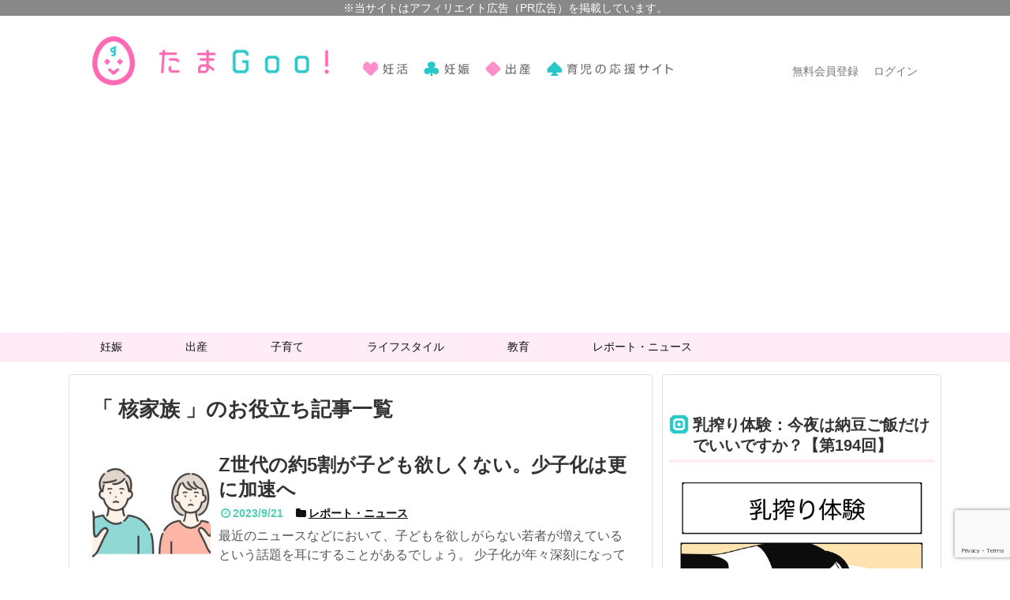

--- FILE ---
content_type: text/html; charset=UTF-8
request_url: https://tamagoo.jp/tag/nuclear-family/
body_size: 20076
content:
<!DOCTYPE html>
<html lang="ja">
    <head>
                <meta charset="UTF-8">
                    <meta name="viewport" content="width=1280, maximum-scale=1, user-scalable=yes">
                <link rel="alternate" type="application/rss+xml" title="たまGoo! RSS Feed" href="https://tamagoo.jp/feed/" />
        <link rel="pingback" href="https://tamagoo.jp/xmlrpc.php" />
                <meta name="robots" content="noindex,follow">
<meta name="description" content="「核家族」の記事一覧です。" />
<meta name="keywords" content="核家族,ブログ,記事一覧" />
                                                                

<script type="text/javascript" src="https://ajax.googleapis.com/ajax/libs/jquery/1.8.2/jquery.min.js"></script>


<script>

$(document).ready(function(){
	$("#body-in").attr('class','body-in-add');
});
</script>                <script src="https://tamagoo.jp/wp-content/themes/simplicity2/js/jquery.tablefix_1.0.1.js"></script>
        <meta name='robots' content='index, follow, max-image-preview:large, max-snippet:-1, max-video-preview:-1' />
<meta property="og:title" content="たまGoo!"/>
<meta property="og:description" content="妊活・妊娠・出産・育児の応援サイト"/>
<meta property="og:image:alt" content="子供がいらないZ世代"/>
<meta property="og:image" content="https://tamagoo.jp/wp-content/uploads/2023/08/acceleration-of-declining-birthrate.jpg"/>
<meta property="og:image:width" content="640"/>
<meta property="og:image:height" content="383"/>
<meta property="og:image:type" content="image/jpeg"/>
<meta property="og:type" content="article"/>
<meta property="og:article:published_time" content="2023-09-21 10:00:50"/>
<meta property="og:article:modified_time" content="2023-08-04 18:05:23"/>
<meta property="og:article:tag" content="核家族"/>
<meta property="og:article:tag" content="子育て支援"/>
<meta property="og:article:tag" content="少子化"/>
<meta property="og:article:tag" content="出生率"/>
<meta property="og:article:tag" content="教育費"/>
<meta property="og:article:tag" content="出生数"/>
<meta name="twitter:card" content="summary">
<meta name="twitter:title" content="たまGoo!"/>
<meta name="twitter:description" content="妊活・妊娠・出産・育児の応援サイト"/>
<meta name="twitter:image" content="https://tamagoo.jp/wp-content/uploads/2023/08/acceleration-of-declining-birthrate.jpg"/>

	<!-- This site is optimized with the Yoast SEO plugin v17.8 - https://yoast.com/wordpress/plugins/seo/ -->
	<title>核家族 - たまGoo!</title>
	<link rel="canonical" href="https://tamagoo.jp/tag/nuclear-family/" />
	<link rel="next" href="https://tamagoo.jp/tag/nuclear-family/page/2/" />
	<meta property="og:url" content="https://tamagoo.jp/tag/nuclear-family/" />
	<meta property="og:site_name" content="たまGoo!" />
	<meta name="twitter:site" content="@tamagoojp" />
	<script type="application/ld+json" class="yoast-schema-graph">{"@context":"https://schema.org","@graph":[{"@type":"Organization","@id":"https://tamagoo.jp/#organization","name":"\u30c7\u30a3\u30fc\u30a8\u30e0\u30bd\u30ea\u30e5\u30fc\u30b7\u30e7\u30f3\u30ba\u682a\u5f0f\u4f1a\u793e","url":"https://tamagoo.jp/","sameAs":["https://www.facebook.com/tamagoojp/","https://twitter.com/tamagoojp"],"logo":{"@type":"ImageObject","@id":"https://tamagoo.jp/#logo","inLanguage":"ja","url":"https://tamagoo.jp/wp-content/uploads/2018/04/dms-logo.png","contentUrl":"https://tamagoo.jp/wp-content/uploads/2018/04/dms-logo.png","width":205,"height":129,"caption":"\u30c7\u30a3\u30fc\u30a8\u30e0\u30bd\u30ea\u30e5\u30fc\u30b7\u30e7\u30f3\u30ba\u682a\u5f0f\u4f1a\u793e"},"image":{"@id":"https://tamagoo.jp/#logo"}},{"@type":"WebSite","@id":"https://tamagoo.jp/#website","url":"https://tamagoo.jp/","name":"\u305f\u307eGoo!","description":"\u598a\u6d3b\u30fb\u598a\u5a20\u30fb\u51fa\u7523\u30fb\u80b2\u5150\u306e\u5fdc\u63f4\u30b5\u30a4\u30c8","publisher":{"@id":"https://tamagoo.jp/#organization"},"potentialAction":[{"@type":"SearchAction","target":{"@type":"EntryPoint","urlTemplate":"https://tamagoo.jp/?s={search_term_string}"},"query-input":"required name=search_term_string"}],"inLanguage":"ja"},{"@type":"CollectionPage","@id":"https://tamagoo.jp/tag/nuclear-family/#webpage","url":"https://tamagoo.jp/tag/nuclear-family/","name":"\u6838\u5bb6\u65cf - \u305f\u307eGoo!","isPartOf":{"@id":"https://tamagoo.jp/#website"},"breadcrumb":{"@id":"https://tamagoo.jp/tag/nuclear-family/#breadcrumb"},"inLanguage":"ja","potentialAction":[{"@type":"ReadAction","target":["https://tamagoo.jp/tag/nuclear-family/"]}]},{"@type":"BreadcrumbList","@id":"https://tamagoo.jp/tag/nuclear-family/#breadcrumb","itemListElement":[{"@type":"ListItem","position":1,"name":"Home","item":"https://tamagoo.jp/"},{"@type":"ListItem","position":2,"name":"\u6838\u5bb6\u65cf"}]}]}</script>
	<!-- / Yoast SEO plugin. -->


<link rel='dns-prefetch' href='//www.google.com' />
<link rel='dns-prefetch' href='//s.w.org' />
<link rel="alternate" type="application/rss+xml" title="たまGoo! &raquo; フィード" href="https://tamagoo.jp/feed/" />
<link rel="alternate" type="application/rss+xml" title="たまGoo! &raquo; コメントフィード" href="https://tamagoo.jp/comments/feed/" />
<link rel="alternate" type="application/rss+xml" title="たまGoo! &raquo; 核家族 タグのフィード" href="https://tamagoo.jp/tag/nuclear-family/feed/" />
		<script type="text/javascript">
			window._wpemojiSettings = {"baseUrl":"https:\/\/s.w.org\/images\/core\/emoji\/13.1.0\/72x72\/","ext":".png","svgUrl":"https:\/\/s.w.org\/images\/core\/emoji\/13.1.0\/svg\/","svgExt":".svg","source":{"concatemoji":"https:\/\/tamagoo.jp\/wp-includes\/js\/wp-emoji-release.min.js"}};
			!function(e,a,t){var n,r,o,i=a.createElement("canvas"),p=i.getContext&&i.getContext("2d");function s(e,t){var a=String.fromCharCode;p.clearRect(0,0,i.width,i.height),p.fillText(a.apply(this,e),0,0);e=i.toDataURL();return p.clearRect(0,0,i.width,i.height),p.fillText(a.apply(this,t),0,0),e===i.toDataURL()}function c(e){var t=a.createElement("script");t.src=e,t.defer=t.type="text/javascript",a.getElementsByTagName("head")[0].appendChild(t)}for(o=Array("flag","emoji"),t.supports={everything:!0,everythingExceptFlag:!0},r=0;r<o.length;r++)t.supports[o[r]]=function(e){if(!p||!p.fillText)return!1;switch(p.textBaseline="top",p.font="600 32px Arial",e){case"flag":return s([127987,65039,8205,9895,65039],[127987,65039,8203,9895,65039])?!1:!s([55356,56826,55356,56819],[55356,56826,8203,55356,56819])&&!s([55356,57332,56128,56423,56128,56418,56128,56421,56128,56430,56128,56423,56128,56447],[55356,57332,8203,56128,56423,8203,56128,56418,8203,56128,56421,8203,56128,56430,8203,56128,56423,8203,56128,56447]);case"emoji":return!s([10084,65039,8205,55357,56613],[10084,65039,8203,55357,56613])}return!1}(o[r]),t.supports.everything=t.supports.everything&&t.supports[o[r]],"flag"!==o[r]&&(t.supports.everythingExceptFlag=t.supports.everythingExceptFlag&&t.supports[o[r]]);t.supports.everythingExceptFlag=t.supports.everythingExceptFlag&&!t.supports.flag,t.DOMReady=!1,t.readyCallback=function(){t.DOMReady=!0},t.supports.everything||(n=function(){t.readyCallback()},a.addEventListener?(a.addEventListener("DOMContentLoaded",n,!1),e.addEventListener("load",n,!1)):(e.attachEvent("onload",n),a.attachEvent("onreadystatechange",function(){"complete"===a.readyState&&t.readyCallback()})),(n=t.source||{}).concatemoji?c(n.concatemoji):n.wpemoji&&n.twemoji&&(c(n.twemoji),c(n.wpemoji)))}(window,document,window._wpemojiSettings);
		</script>
		<style type="text/css">
img.wp-smiley,
img.emoji {
	display: inline !important;
	border: none !important;
	box-shadow: none !important;
	height: 1em !important;
	width: 1em !important;
	margin: 0 .07em !important;
	vertical-align: -0.1em !important;
	background: none !important;
	padding: 0 !important;
}
</style>
	<link rel='stylesheet' id='simplicity-style-css'  href='https://tamagoo.jp/wp-content/themes/simplicity2/style.css' type='text/css' media='all' />
<link rel='stylesheet' id='responsive-style-css'  href='https://tamagoo.jp/wp-content/themes/simplicity2/css/responsive-pc.css' type='text/css' media='all' />
<link rel='stylesheet' id='font-awesome-style-css'  href='https://tamagoo.jp/wp-content/themes/simplicity2/webfonts/css/font-awesome.min.css' type='text/css' media='all' />
<link rel='stylesheet' id='icomoon-style-css'  href='https://tamagoo.jp/wp-content/themes/simplicity2/webfonts/icomoon/style.css' type='text/css' media='all' />
<link rel='stylesheet' id='thread-simple-style-css'  href='https://tamagoo.jp/wp-content/themes/simplicity2/css/thread-simple.css' type='text/css' media='all' />
<link rel='stylesheet' id='sns-viral-white-style-css'  href='https://tamagoo.jp/wp-content/themes/simplicity2/css/sns-viral-white.css' type='text/css' media='all' />
<link rel='stylesheet' id='extension-style-css'  href='https://tamagoo.jp/wp-content/themes/simplicity2/css/extension.css' type='text/css' media='all' />
<style id='extension-style-inline-css' type='text/css'>
.ad-space{text-align:center}ul.snsp li.twitter-page a span{background-color:#55acee}ul.snsp li.facebook-page a span{background-color:#3b5998}ul.snsp li.google-plus-page a span{background-color:#dd4b39}ul.snsp li.instagram-page a span{background-color:#3f729b}ul.snsp li.hatebu-page a span{background-color:#008fde}ul.snsp li.pinterest-page a span{background-color:#cc2127}ul.snsp li.youtube-page a span{background-color:#e52d27}ul.snsp li.flickr-page a span{background-color:#1d1d1b}ul.snsp li.line-page a span{background-color:#00c300}ul.snsp li.feedly-page a span{background-color:#87bd33}ul.snsp li.push7-page a span{background-color:#eeac00}ul.snsp li.rss-page a span{background-color:#fe9900}ul.snsp li a:hover{opacity:.7}.article{font-size:14px} #sidebar{width:336px}#header-in,#navi-in,#body-in,#footer-in{width:1106px}  #header .alignleft{margin-right:30px;max-width:none} .blog-card-wide{width:calc(100% - 40px);margin:20px}.blog-card-wide{width:auto;margin:0}.external-blog-card-hatena.blog-card-wide{width:calc(100% - 40px);margin:10px 20px}.entry-content .hover-card{width:calc(100% - 40px);margin:20px} .related-entry-thumbnail{height:230px;width:160px;margin-right:10px}.related-entry-thumbnail .related-entry-title a{font-size:14px}.related-entry-thumbnail img{width:160px;height:auto} .blog-card-thumbnail-right .blog-card-thumbnail{float:right}.blog-card-thumbnail-right .blog-card-content{margin-left:0;margin-right:110px}.blog-card-thumbnail-right img.blog-card-thumb-image{margin-left:10px;margin-right:0}#sidebar .blog-card-thumbnail-right .blog-card-content{margin-left:0;margin-right:90px}@media screen and (max-width:560px){.blog-card-thumbnail-right .blog-card-content{margin-right:90px}.blog-card-thumbnail-right .blog-card-title{margin-left:0}.blog-card-thumbnail-right img.blog-card-thumb-image{margin-left:5px;margin-right:0}}  #sidebar{background-color:#fff;padding:5px 8px;border-radius:4px;border:1px solid #ddd}@media screen and (max-width:639px){.article br{display:block}}
</style>
<link rel='stylesheet' id='child-style-css'  href='https://tamagoo.jp/wp-content/themes/simplicity2-child/style.css' type='text/css' media='all' />
<link rel='stylesheet' id='print-style-css'  href='https://tamagoo.jp/wp-content/themes/simplicity2/css/print.css' type='text/css' media='print' />
<link rel='stylesheet' id='wp-block-library-css'  href='https://tamagoo.jp/wp-includes/css/dist/block-library/style.min.css' type='text/css' media='all' />
<style id='wp-block-library-inline-css' type='text/css'>
.has-text-align-justify{text-align:justify;}
</style>
<link rel='stylesheet' id='mediaelement-css'  href='https://tamagoo.jp/wp-includes/js/mediaelement/mediaelementplayer-legacy.min.css' type='text/css' media='all' />
<link rel='stylesheet' id='wp-mediaelement-css'  href='https://tamagoo.jp/wp-includes/js/mediaelement/wp-mediaelement.min.css' type='text/css' media='all' />
<link rel='stylesheet' id='avatar-manager-css'  href='https://tamagoo.jp/wp-content/plugins/avatar-manager/assets/css/avatar-manager.min.css' type='text/css' media='all' />
<link rel='stylesheet' id='contact-form-7-css'  href='https://tamagoo.jp/wp-content/plugins/contact-form-7/includes/css/styles.css' type='text/css' media='all' />
<link rel='stylesheet' id='swpm.common-css'  href='https://tamagoo.jp/wp-content/plugins/simple-membership/css/swpm.common.css' type='text/css' media='all' />
<link rel='stylesheet' id='toc-screen-css'  href='https://tamagoo.jp/wp-content/plugins/table-of-contents-plus/screen.min.css' type='text/css' media='all' />
<link rel='stylesheet' id='tcd-maps-css'  href='https://tamagoo.jp/wp-content/plugins/tcd-google-maps/admin.css' type='text/css' media='all' />
<link rel='stylesheet' id='widgetopts-styles-css'  href='https://tamagoo.jp/wp-content/plugins/widget-options/assets/css/widget-options.css' type='text/css' media='all' />
<link rel='stylesheet' id='wp-polls-css'  href='https://tamagoo.jp/wp-content/plugins/wp-polls/polls-css.css' type='text/css' media='all' />
<style id='wp-polls-inline-css' type='text/css'>
.wp-polls .pollbar {
	margin: 1px;
	font-size: 13px;
	line-height: 15px;
	height: 15px;
	background-image: url('https://tamagoo.jp/wp-content/plugins/wp-polls/images/default/pollbg.gif');
	border: 1px solid #D7F9FF;
}

</style>
<link rel='stylesheet' id='amazonjs-css'  href='https://tamagoo.jp/wp-content/plugins/amazonjs/css/amazonjs.css' type='text/css' media='all' />
<link rel='stylesheet' id='tablepress-default-css'  href='https://tamagoo.jp/wp-content/plugins/tablepress/css/default.min.css' type='text/css' media='all' />
<style id='tablepress-default-inline-css' type='text/css'>
.tablepress thead th,.tablepress tbody tr:first-child td,.tablepress tbody td,.tablepress tfoot th{border:1px solid #8F8F8F!important}.tablepress thead th{background-color:#FFE9CE}
</style>
<link rel='stylesheet' id='jetpack_css-css'  href='https://tamagoo.jp/wp-content/plugins/jetpack/css/jetpack.css' type='text/css' media='all' />
<script type='text/javascript' src='https://tamagoo.jp/wp-includes/js/jquery/jquery.min.js' id='jquery-core-js'></script>
<script type='text/javascript' src='https://tamagoo.jp/wp-includes/js/jquery/jquery-migrate.min.js' id='jquery-migrate-js'></script>
<script type='text/javascript' src='https://tamagoo.jp/wp-content/plugins/avatar-manager/assets/js/avatar-manager.min.js' id='avatar-manager-js'></script>
<link rel="EditURI" type="application/rsd+xml" title="RSD" href="https://tamagoo.jp/xmlrpc.php?rsd" />
<link rel="wlwmanifest" type="application/wlwmanifest+xml" href="https://tamagoo.jp/wp-includes/wlwmanifest.xml" /> 
<meta name="generator" content="WordPress 5.8.12" />
<style type="text/css">div#toc_container {width: 100%;}div#toc_container ul li {font-size: 100%;}</style><style type='text/css'>img#wpstats{display:none}</style>
		<link rel="next" href="https://tamagoo.jp/tag/nuclear-family/page/2/" />
<link rel="shortcut icon" type="image/x-icon" href="https://tamagoo.jp/wp-content/uploads/2016/09/TAMAGOO_logo_RGB_fix_32x32.png" />
      <meta name="onesignal" content="wordpress-plugin"/>
            <script>

      window.OneSignal = window.OneSignal || [];

      OneSignal.push( function() {
        OneSignal.SERVICE_WORKER_UPDATER_PATH = "OneSignalSDKUpdaterWorker.js.php";
                      OneSignal.SERVICE_WORKER_PATH = "OneSignalSDKWorker.js.php";
                      OneSignal.SERVICE_WORKER_PARAM = { scope: "/" };
        OneSignal.setDefaultNotificationUrl("https://tamagoo.jp");
        var oneSignal_options = {};
        window._oneSignalInitOptions = oneSignal_options;

        oneSignal_options['wordpress'] = true;
oneSignal_options['appId'] = '50f70834-f638-4cb9-b3d6-4fa475367d23';
oneSignal_options['allowLocalhostAsSecureOrigin'] = true;
oneSignal_options['welcomeNotification'] = { };
oneSignal_options['welcomeNotification']['title'] = "たまGoo!";
oneSignal_options['welcomeNotification']['message'] = "プッシュ通知登録ありがとうございます！更新情報を随時お届けします。";
oneSignal_options['welcomeNotification']['url'] = "https://tamagoo.jp/";
oneSignal_options['path'] = "https://tamagoo.jp/wp-content/plugins/onesignal-free-web-push-notifications/sdk_files/";
oneSignal_options['safari_web_id'] = "web.onesignal.auto.5f8d50ad-7ec3-4f1c-a2de-134e8949294e";
oneSignal_options['promptOptions'] = { };
oneSignal_options['promptOptions']['actionMessage'] = "プッシュ通知を登録するとサイトの更新情報を受け取れます。";
oneSignal_options['promptOptions']['exampleNotificationTitleDesktop'] = "通知タイトル";
oneSignal_options['promptOptions']['exampleNotificationMessageDesktop'] = "通知メッセージが表示されます";
oneSignal_options['promptOptions']['exampleNotificationTitleMobile'] = "通知タイトル";
oneSignal_options['promptOptions']['exampleNotificationMessageMobile'] = "通知メッセージが表示されます";
oneSignal_options['promptOptions']['exampleNotificationCaption'] = "(通知はいつでも登録解除できます)";
oneSignal_options['promptOptions']['acceptButtonText'] = "登録する";
oneSignal_options['promptOptions']['cancelButtonText'] = "今はしない";
oneSignal_options['promptOptions']['siteName'] = "https://tamagoo.jp/";
                OneSignal.init(window._oneSignalInitOptions);
                OneSignal.showSlidedownPrompt();      });

      function documentInitOneSignal() {
        var oneSignal_elements = document.getElementsByClassName("OneSignal-prompt");

        var oneSignalLinkClickHandler = function(event) { OneSignal.push(['registerForPushNotifications']); event.preventDefault(); };        for(var i = 0; i < oneSignal_elements.length; i++)
          oneSignal_elements[i].addEventListener('click', oneSignalLinkClickHandler, false);
      }

      if (document.readyState === 'complete') {
           documentInitOneSignal();
      }
      else {
           window.addEventListener("load", function(event){
               documentInitOneSignal();
          });
      }
    </script>
<style type="text/css">.saboxplugin-wrap{-webkit-box-sizing:border-box;-moz-box-sizing:border-box;-ms-box-sizing:border-box;box-sizing:border-box;border:1px solid #eee;width:100%;clear:both;display:block;overflow:hidden;word-wrap:break-word;position:relative}.saboxplugin-wrap .saboxplugin-gravatar{float:left;padding:0 20px 20px 20px}.saboxplugin-wrap .saboxplugin-gravatar img{max-width:100px;height:auto;border-radius:0;}.saboxplugin-wrap .saboxplugin-authorname{font-size:18px;line-height:1;margin:20px 0 0 20px;display:block}.saboxplugin-wrap .saboxplugin-authorname a{text-decoration:none}.saboxplugin-wrap .saboxplugin-authorname a:focus{outline:0}.saboxplugin-wrap .saboxplugin-desc{display:block;margin:5px 20px}.saboxplugin-wrap .saboxplugin-desc a{text-decoration:underline}.saboxplugin-wrap .saboxplugin-desc p{margin:5px 0 12px}.saboxplugin-wrap .saboxplugin-web{margin:0 20px 15px;text-align:left}.saboxplugin-wrap .sab-web-position{text-align:right}.saboxplugin-wrap .saboxplugin-web a{color:#ccc;text-decoration:none}.saboxplugin-wrap .saboxplugin-socials{position:relative;display:block;background:#fcfcfc;padding:5px;border-top:1px solid #eee}.saboxplugin-wrap .saboxplugin-socials a svg{width:20px;height:20px}.saboxplugin-wrap .saboxplugin-socials a svg .st2{fill:#fff; transform-origin:center center;}.saboxplugin-wrap .saboxplugin-socials a svg .st1{fill:rgba(0,0,0,.3)}.saboxplugin-wrap .saboxplugin-socials a:hover{opacity:.8;-webkit-transition:opacity .4s;-moz-transition:opacity .4s;-o-transition:opacity .4s;transition:opacity .4s;box-shadow:none!important;-webkit-box-shadow:none!important}.saboxplugin-wrap .saboxplugin-socials .saboxplugin-icon-color{box-shadow:none;padding:0;border:0;-webkit-transition:opacity .4s;-moz-transition:opacity .4s;-o-transition:opacity .4s;transition:opacity .4s;display:inline-block;color:#fff;font-size:0;text-decoration:inherit;margin:5px;-webkit-border-radius:0;-moz-border-radius:0;-ms-border-radius:0;-o-border-radius:0;border-radius:0;overflow:hidden}.saboxplugin-wrap .saboxplugin-socials .saboxplugin-icon-grey{text-decoration:inherit;box-shadow:none;position:relative;display:-moz-inline-stack;display:inline-block;vertical-align:middle;zoom:1;margin:10px 5px;color:#444;fill:#444}.clearfix:after,.clearfix:before{content:' ';display:table;line-height:0;clear:both}.ie7 .clearfix{zoom:1}.saboxplugin-socials.sabox-colored .saboxplugin-icon-color .sab-twitch{border-color:#38245c}.saboxplugin-socials.sabox-colored .saboxplugin-icon-color .sab-addthis{border-color:#e91c00}.saboxplugin-socials.sabox-colored .saboxplugin-icon-color .sab-behance{border-color:#003eb0}.saboxplugin-socials.sabox-colored .saboxplugin-icon-color .sab-delicious{border-color:#06c}.saboxplugin-socials.sabox-colored .saboxplugin-icon-color .sab-deviantart{border-color:#036824}.saboxplugin-socials.sabox-colored .saboxplugin-icon-color .sab-digg{border-color:#00327c}.saboxplugin-socials.sabox-colored .saboxplugin-icon-color .sab-dribbble{border-color:#ba1655}.saboxplugin-socials.sabox-colored .saboxplugin-icon-color .sab-facebook{border-color:#1e2e4f}.saboxplugin-socials.sabox-colored .saboxplugin-icon-color .sab-flickr{border-color:#003576}.saboxplugin-socials.sabox-colored .saboxplugin-icon-color .sab-github{border-color:#264874}.saboxplugin-socials.sabox-colored .saboxplugin-icon-color .sab-google{border-color:#0b51c5}.saboxplugin-socials.sabox-colored .saboxplugin-icon-color .sab-googleplus{border-color:#96271a}.saboxplugin-socials.sabox-colored .saboxplugin-icon-color .sab-html5{border-color:#902e13}.saboxplugin-socials.sabox-colored .saboxplugin-icon-color .sab-instagram{border-color:#1630aa}.saboxplugin-socials.sabox-colored .saboxplugin-icon-color .sab-linkedin{border-color:#00344f}.saboxplugin-socials.sabox-colored .saboxplugin-icon-color .sab-pinterest{border-color:#5b040e}.saboxplugin-socials.sabox-colored .saboxplugin-icon-color .sab-reddit{border-color:#992900}.saboxplugin-socials.sabox-colored .saboxplugin-icon-color .sab-rss{border-color:#a43b0a}.saboxplugin-socials.sabox-colored .saboxplugin-icon-color .sab-sharethis{border-color:#5d8420}.saboxplugin-socials.sabox-colored .saboxplugin-icon-color .sab-skype{border-color:#00658a}.saboxplugin-socials.sabox-colored .saboxplugin-icon-color .sab-soundcloud{border-color:#995200}.saboxplugin-socials.sabox-colored .saboxplugin-icon-color .sab-spotify{border-color:#0f612c}.saboxplugin-socials.sabox-colored .saboxplugin-icon-color .sab-stackoverflow{border-color:#a95009}.saboxplugin-socials.sabox-colored .saboxplugin-icon-color .sab-steam{border-color:#006388}.saboxplugin-socials.sabox-colored .saboxplugin-icon-color .sab-user_email{border-color:#b84e05}.saboxplugin-socials.sabox-colored .saboxplugin-icon-color .sab-stumbleUpon{border-color:#9b280e}.saboxplugin-socials.sabox-colored .saboxplugin-icon-color .sab-tumblr{border-color:#10151b}.saboxplugin-socials.sabox-colored .saboxplugin-icon-color .sab-twitter{border-color:#0967a0}.saboxplugin-socials.sabox-colored .saboxplugin-icon-color .sab-vimeo{border-color:#0d7091}.saboxplugin-socials.sabox-colored .saboxplugin-icon-color .sab-windows{border-color:#003f71}.saboxplugin-socials.sabox-colored .saboxplugin-icon-color .sab-whatsapp{border-color:#003f71}.saboxplugin-socials.sabox-colored .saboxplugin-icon-color .sab-wordpress{border-color:#0f3647}.saboxplugin-socials.sabox-colored .saboxplugin-icon-color .sab-yahoo{border-color:#14002d}.saboxplugin-socials.sabox-colored .saboxplugin-icon-color .sab-youtube{border-color:#900}.saboxplugin-socials.sabox-colored .saboxplugin-icon-color .sab-xing{border-color:#000202}.saboxplugin-socials.sabox-colored .saboxplugin-icon-color .sab-mixcloud{border-color:#2475a0}.saboxplugin-socials.sabox-colored .saboxplugin-icon-color .sab-vk{border-color:#243549}.saboxplugin-socials.sabox-colored .saboxplugin-icon-color .sab-medium{border-color:#00452c}.saboxplugin-socials.sabox-colored .saboxplugin-icon-color .sab-quora{border-color:#420e00}.saboxplugin-socials.sabox-colored .saboxplugin-icon-color .sab-meetup{border-color:#9b181c}.saboxplugin-socials.sabox-colored .saboxplugin-icon-color .sab-goodreads{border-color:#000}.saboxplugin-socials.sabox-colored .saboxplugin-icon-color .sab-snapchat{border-color:#999700}.saboxplugin-socials.sabox-colored .saboxplugin-icon-color .sab-500px{border-color:#00557f}.saboxplugin-socials.sabox-colored .saboxplugin-icon-color .sab-mastodont{border-color:#185886}.sabox-plus-item{margin-bottom:20px}@media screen and (max-width:480px){.saboxplugin-wrap{text-align:center}.saboxplugin-wrap .saboxplugin-gravatar{float:none;padding:20px 0;text-align:center;margin:0 auto;display:block}.saboxplugin-wrap .saboxplugin-gravatar img{float:none;display:inline-block;display:-moz-inline-stack;vertical-align:middle;zoom:1}.saboxplugin-wrap .saboxplugin-desc{margin:0 10px 20px;text-align:center}.saboxplugin-wrap .saboxplugin-authorname{text-align:center;margin:10px 0 20px}}body .saboxplugin-authorname a,body .saboxplugin-authorname a:hover{box-shadow:none;-webkit-box-shadow:none}a.sab-profile-edit{font-size:16px!important;line-height:1!important}.sab-edit-settings a,a.sab-profile-edit{color:#0073aa!important;box-shadow:none!important;-webkit-box-shadow:none!important}.sab-edit-settings{margin-right:15px;position:absolute;right:0;z-index:2;bottom:10px;line-height:20px}.sab-edit-settings i{margin-left:5px}.saboxplugin-socials{line-height:1!important}.rtl .saboxplugin-wrap .saboxplugin-gravatar{float:right}.rtl .saboxplugin-wrap .saboxplugin-authorname{display:flex;align-items:center}.rtl .saboxplugin-wrap .saboxplugin-authorname .sab-profile-edit{margin-right:10px}.rtl .sab-edit-settings{right:auto;left:0}img.sab-custom-avatar{max-width:75px;}.saboxplugin-wrap .saboxplugin-authorname {font-family:"none";}.saboxplugin-wrap .saboxplugin-desc {font-family:none;}.saboxplugin-wrap {margin-top:0px; margin-bottom:0px; padding: 0px 0px }.saboxplugin-wrap .saboxplugin-authorname {font-size:18px; line-height:25px;}.saboxplugin-wrap .saboxplugin-desc p, .saboxplugin-wrap .saboxplugin-desc {font-size:14px !important; line-height:21px !important;}.saboxplugin-wrap .saboxplugin-web {font-size:14px;}.saboxplugin-wrap .saboxplugin-socials a svg {width:18px;height:18px;}</style><style type="text/css" id="wp-custom-css">#header:before {
    content: "※当サイトはアフィリエイト広告（PR広告）を掲載しています。";
    background-color: #888;
    display: block;
    text-align: center;
    color: #fff;
    font-size: 0.9em;
	  margin-bottom:10px;
	  line-height:1.4em;
}</style>    </head>
    <body class="archive tag tag-nuclear-family tag-1191" itemscope itemtype="http://schema.org/WebPage">

        <!-- Google Tag Manager -->
        <noscript><iframe src="//www.googletagmanager.com/ns.html?id=GTM-MS9FPL"
                      height="0" width="0" style="display:none;visibility:hidden"></iframe></noscript>
        <script>(function(w,d,s,l,i){w[l]=w[l]||[];w[l].push({'gtm.start':
                                                              new Date().getTime(),event:'gtm.js'});var f=d.getElementsByTagName(s)[0],
                                                                                                        j=d.createElement(s),dl=l!='dataLayer'?'&l='+l:'';j.async=true;j.src=
                                                                                                            '//www.googletagmanager.com/gtm.js?id='+i+dl;f.parentNode.insertBefore(j,f);
            })(window,document,'script','dataLayer','GTM-MS9FPL');</script>
        <!-- End Google Tag Manager -->

        <div id="container">

            <!-- header -->
            <header itemscope itemtype="http://schema.org/WPHeader">
                <div id="header" class="clearfix">
                    <div id="header-in">

                                                <div id="h-top">
                            <!-- モバイルメニュー表示用のボタン -->
<div id="mobile-menu">
  <a id="mobile-menu-toggle" href="#"><span class="fa fa-bars fa-2x"></span></a>
</div>

                            <div class="alignleft top-title-catchphrase">
                                <!-- サイトのタイトル -->
<p id="site-title" itemscope itemtype="http://schema.org/Organization">
  <a href="https://tamagoo.jp/"><img src="https://tamagoo.jp/wp-content/uploads/2016/09/TAMAGOO_logo_RGB_fix-01.png" alt="たまGoo!" class="site-title-img" /></a></p>
<!-- サイトの概要 -->
<p id="site-description">
  <img src="https://tamagoo.jp/wp-content/themes/simplicity2-child/images/tamagoo_header.png" alt="妊活・妊娠・出産・育児の応援サイト">
</p>
                            </div>

                            <div class="alignright top-sns-follows">
                                
                                <ul class="member_line">
                                                    	                    <li><a href="https://tamagoo.jp/wp-content/themes/simplicity2/membership-join/membership-registration/">無料会員登録</a></li>
					                    <li><a href="https://tamagoo.jp/wp-content/themes/simplicity2/membership-login/">ログイン</a></li>
                                                                    </ul>

                            </div>

                        </div><!-- /#h-top -->
                    </div><!-- /#header-in -->
                </div><!-- /#header -->
            </header>

            <!-- Navigation -->
<nav itemscope itemtype="http://schema.org/SiteNavigationElement">
  <div id="navi">
      	<div id="navi-in">
      <div class="menu-gnavi-container"><ul id="menu-gnavi" class="menu"><li id="menu-item-90" class="menu-item menu-item-type-taxonomy menu-item-object-category menu-item-has-children menu-item-90"><a href="https://tamagoo.jp/pregnant/">妊娠</a>
<ul class="sub-menu">
	<li id="menu-item-2336" class="menu-item menu-item-type-taxonomy menu-item-object-category menu-item-2336"><a href="https://tamagoo.jp/pregnant/first-trimester/">妊娠初期</a></li>
	<li id="menu-item-2337" class="menu-item menu-item-type-taxonomy menu-item-object-category menu-item-2337"><a href="https://tamagoo.jp/pregnant/second-trimester/">妊娠中期</a></li>
	<li id="menu-item-2338" class="menu-item menu-item-type-taxonomy menu-item-object-category menu-item-2338"><a href="https://tamagoo.jp/pregnant/third-trimester/">妊娠後期</a></li>
</ul>
</li>
<li id="menu-item-4060" class="menu-item menu-item-type-taxonomy menu-item-object-category menu-item-has-children menu-item-4060"><a href="https://tamagoo.jp/give-birth/">出産</a>
<ul class="sub-menu">
	<li id="menu-item-4427" class="menu-item menu-item-type-taxonomy menu-item-object-category menu-item-4427"><a href="https://tamagoo.jp/give-birth/pregnancy-birth/">出産前</a></li>
	<li id="menu-item-4428" class="menu-item menu-item-type-taxonomy menu-item-object-category menu-item-4428"><a href="https://tamagoo.jp/give-birth/after-childbirth/">出産後</a></li>
</ul>
</li>
<li id="menu-item-3126" class="menu-item menu-item-type-taxonomy menu-item-object-category menu-item-has-children menu-item-3126"><a href="https://tamagoo.jp/childcare/">子育て</a>
<ul class="sub-menu">
	<li id="menu-item-9006" class="menu-item menu-item-type-taxonomy menu-item-object-category menu-item-9006"><a href="https://tamagoo.jp/childcare/summary-of-hokatsu/">保育園・幼稚園</a></li>
	<li id="menu-item-4055" class="menu-item menu-item-type-taxonomy menu-item-object-category menu-item-4055"><a href="https://tamagoo.jp/childcare/infant/">0歳児</a></li>
	<li id="menu-item-4056" class="menu-item menu-item-type-taxonomy menu-item-object-category menu-item-4056"><a href="https://tamagoo.jp/childcare/1-year-olds/">1歳児</a></li>
	<li id="menu-item-4057" class="menu-item menu-item-type-taxonomy menu-item-object-category menu-item-4057"><a href="https://tamagoo.jp/childcare/2-year-olds/">2歳児</a></li>
	<li id="menu-item-4058" class="menu-item menu-item-type-taxonomy menu-item-object-category menu-item-4058"><a href="https://tamagoo.jp/childcare/3-6-year-olds/">3歳~6歳児</a></li>
	<li id="menu-item-12166" class="menu-item menu-item-type-taxonomy menu-item-object-category menu-item-12166"><a href="https://tamagoo.jp/childcare/7-12-year-olds/">7歳~12歳児</a></li>
	<li id="menu-item-82893" class="menu-item menu-item-type-taxonomy menu-item-object-category menu-item-82893"><a href="https://tamagoo.jp/childcare/dotabata-diary/">今夜は納豆ご飯だけでいいですか</a></li>
</ul>
</li>
<li id="menu-item-81628" class="menu-item menu-item-type-taxonomy menu-item-object-category menu-item-has-children menu-item-81628"><a href="https://tamagoo.jp/lifestyle/">ライフスタイル</a>
<ul class="sub-menu">
	<li id="menu-item-81629" class="menu-item menu-item-type-taxonomy menu-item-object-category menu-item-81629"><a href="https://tamagoo.jp/lifestyle/food/">食生活</a></li>
	<li id="menu-item-81630" class="menu-item menu-item-type-taxonomy menu-item-object-category menu-item-81630"><a href="https://tamagoo.jp/lifestyle/hospital/">病院</a></li>
	<li id="menu-item-81631" class="menu-item menu-item-type-taxonomy menu-item-object-category menu-item-81631"><a href="https://tamagoo.jp/lifestyle/work/">仕事</a></li>
	<li id="menu-item-81637" class="menu-item menu-item-type-taxonomy menu-item-object-category menu-item-81637"><a href="https://tamagoo.jp/lifestyle/money-and-residence/">お金・住まい</a></li>
	<li id="menu-item-81638" class="menu-item menu-item-type-taxonomy menu-item-object-category menu-item-81638"><a href="https://tamagoo.jp/lifestyle/human-relations/">人間関係</a></li>
	<li id="menu-item-81639" class="menu-item menu-item-type-taxonomy menu-item-object-category menu-item-81639"><a href="https://tamagoo.jp/lifestyle/dressing-up-beauty-culture/">おしゃれ・美容</a></li>
</ul>
</li>
<li id="menu-item-81640" class="menu-item menu-item-type-taxonomy menu-item-object-category menu-item-has-children menu-item-81640"><a href="https://tamagoo.jp/education/">教育</a>
<ul class="sub-menu">
	<li id="menu-item-81641" class="menu-item menu-item-type-taxonomy menu-item-object-category menu-item-81641"><a href="https://tamagoo.jp/education/lesson/">習い事</a></li>
	<li id="menu-item-81642" class="menu-item menu-item-type-taxonomy menu-item-object-category menu-item-81642"><a href="https://tamagoo.jp/education/taking-an-examination/">受験</a></li>
	<li id="menu-item-92809" class="menu-item menu-item-type-taxonomy menu-item-object-category menu-item-92809"><a href="https://tamagoo.jp/education/future-education/">これからの教育</a></li>
</ul>
</li>
<li id="menu-item-81636" class="menu-item menu-item-type-taxonomy menu-item-object-category menu-item-has-children menu-item-81636"><a href="https://tamagoo.jp/report-news/">レポート・ニュース</a>
<ul class="sub-menu">
	<li id="menu-item-92807" class="menu-item menu-item-type-taxonomy menu-item-object-category menu-item-92807"><a href="https://tamagoo.jp/report-news/press_release/">プレゼント・プレスリリース</a></li>
	<li id="menu-item-92806" class="menu-item menu-item-type-taxonomy menu-item-object-category menu-item-92806"><a href="https://tamagoo.jp/report-news/editorial-staff-blog/">編集部ブログ</a></li>
</ul>
</li>
</ul></div>    </div><!-- /#navi-in -->
  </div><!-- /#navi -->
</nav>
<!-- /Navigation -->
            <!-- 本体部分 -->
            <div id="body">
                <div id="body-in">

                    
                    <!-- main -->
                    <main itemscope itemprop="mainContentOfPage">
                        <div id="main" itemtype="http://schema.org/Blog">


  <h1 id="archive-title">「
        核家族      」のお役立ち記事一覧  </h1>






<div id="list">
<!-- 記事一覧 -->
<a class="hover-card" href="https://tamagoo.jp/report-news/acceleration-of-declining-birthrate/"><article id="post-95630" class="entry cf entry-card post-95630 post type-post status-publish format-standard has-post-thumbnail category-report-news tag-nuclear-family tag-parenting-support tag-sub-replacement-fertility tag-birthrate tag-1906 tag-1922">
  <figure class="entry-thumb">
                  <img width="150" height="150" src="https://tamagoo.jp/wp-content/uploads/2023/08/acceleration-of-declining-birthrate-150x150.jpg" class="entry-thumnail wp-post-image" alt="Z世代の約5割が子ども欲しくない。少子化は更に加速へ" loading="lazy" srcset="https://tamagoo.jp/wp-content/uploads/2023/08/acceleration-of-declining-birthrate-150x150.jpg 150w, https://tamagoo.jp/wp-content/uploads/2023/08/acceleration-of-declining-birthrate-100x100.jpg 100w" sizes="(max-width: 150px) 100vw, 150px" />
            </figure><!-- /.entry-thumb -->

  <div class="entry-card-content">
  <header>
    <h2>Z世代の約5割が子ども欲しくない。少子化は更に加速へ</h2>
    <p class="post-meta">
            <span class="post-date"><span class="fa fa-clock-o fa-fw"></span><span class="published">2023/9/21</span></span>
      
            <span class="category"><span class="fa fa-folder fa-fw"></span>レポート・ニュース</span>
      
      
      
    </p><!-- /.post-meta -->
      </header>
  <p class="entry-snippet">
最近のニュースなどにおいて、子どもを欲しがらない若者が増えているという話題を耳にすることがあるでしょう。
少子化が年々深刻になってきて...</p>

    <footer>
    <p class="entry-read">記事を読む</p>
  </footer>
  
</div><!-- /.entry-card-content -->
</article></a><a class="hover-card" href="https://tamagoo.jp/lifestyle/grave-of-parents-house/"><article id="post-95433" class="entry cf entry-card post-95433 post type-post status-publish format-standard has-post-thumbnail category-lifestyle category-money-and-residence tag-nursing tag-divorce tag-nuclear-family tag-1239 tag-1726 tag-1892 tag-1969 tag-living-together tag-2045">
  <figure class="entry-thumb">
                  <img width="150" height="150" src="https://tamagoo.jp/wp-content/uploads/2023/05/grave-of-parents-house-150x150.png" class="entry-thumnail wp-post-image" alt="姉妹で長男の嫁にいったら、実家のお墓はダレが守るの？" loading="lazy" srcset="https://tamagoo.jp/wp-content/uploads/2023/05/grave-of-parents-house-150x150.png 150w, https://tamagoo.jp/wp-content/uploads/2023/05/grave-of-parents-house-100x100.png 100w" sizes="(max-width: 150px) 100vw, 150px" />
            </figure><!-- /.entry-thumb -->

  <div class="entry-card-content">
  <header>
    <h2>姉妹で長男の嫁にいったら、実家のお墓はダレが守るの？</h2>
    <p class="post-meta">
            <span class="post-date"><span class="fa fa-clock-o fa-fw"></span><span class="published">2023/8/7</span></span>
      
            <span class="category"><span class="fa fa-folder fa-fw"></span>ライフスタイル, お金・住まい</span>
      
      
      
    </p><!-- /.post-meta -->
      </header>
  <p class="entry-snippet">
いつかは両親が高齢になっていきます。その場合はお墓の問題で頭を抱える人も多くなるのではないでしょうか？
特に、姉妹しかいない場合や長男...</p>

    <footer>
    <p class="entry-read">記事を読む</p>
  </footer>
  
</div><!-- /.entry-card-content -->
</article></a><a class="hover-card" href="https://tamagoo.jp/childcare/studying-in-nursery-school/"><article id="post-92709" class="entry cf entry-card post-92709 post type-post status-publish format-standard has-post-thumbnail category-summary-of-hokatsu category-childcare tag-nursery-school tag-child tag-dinner tag-nuclear-family tag-melit tag-1973 tag-telework tag-2065">
  <figure class="entry-thumb">
                  <img width="150" height="150" src="https://tamagoo.jp/wp-content/uploads/2022/05/studying-in-nursery-school-150x150.jpg" class="entry-thumnail wp-post-image" alt="過疎の町でのびのび遊ぶ。保育園留学の魅力とメリット" loading="lazy" srcset="https://tamagoo.jp/wp-content/uploads/2022/05/studying-in-nursery-school-150x150.jpg 150w, https://tamagoo.jp/wp-content/uploads/2022/05/studying-in-nursery-school-100x100.jpg 100w" sizes="(max-width: 150px) 100vw, 150px" />
            </figure><!-- /.entry-thumb -->

  <div class="entry-card-content">
  <header>
    <h2>過疎の町でのびのび遊ぶ。保育園留学の魅力とメリット</h2>
    <p class="post-meta">
            <span class="post-date"><span class="fa fa-clock-o fa-fw"></span><span class="published">2023/1/26</span></span>
      
            <span class="category"><span class="fa fa-folder fa-fw"></span>保育園・幼稚園, 育児</span>
      
      
      
    </p><!-- /.post-meta -->
      </header>
  <p class="entry-snippet">
みなさまは、保育園留学という言葉を聞いたことがあるでしょうか？地方では、子育て世帯の流出などから人口が減っている場所が多く、この先もさら...</p>

    <footer>
    <p class="entry-read">記事を読む</p>
  </footer>
  
</div><!-- /.entry-card-content -->
</article></a><a class="hover-card" href="https://tamagoo.jp/give-birth/after-childbirth/child-family-agency/"><article id="post-92136" class="entry cf entry-card post-92136 post type-post status-publish format-standard has-post-thumbnail category-after-childbirth category-give-birth tag-baby-bonus tag-nuclear-family tag-abuse tag-sub-replacement-fertility tag-single-parent">
  <figure class="entry-thumb">
                  <img width="150" height="150" src="https://tamagoo.jp/wp-content/uploads/2022/03/child-family-agency-150x150.jpg" class="entry-thumnail wp-post-image" alt="2023年度「こども家庭庁」が創設。一体どんな組織なのか" loading="lazy" srcset="https://tamagoo.jp/wp-content/uploads/2022/03/child-family-agency-150x150.jpg 150w, https://tamagoo.jp/wp-content/uploads/2022/03/child-family-agency-100x100.jpg 100w" sizes="(max-width: 150px) 100vw, 150px" />
            </figure><!-- /.entry-thumb -->

  <div class="entry-card-content">
  <header>
    <h2>2023年度「こども家庭庁」が創設。一体どんな組織なのか</h2>
    <p class="post-meta">
            <span class="post-date"><span class="fa fa-clock-o fa-fw"></span><span class="published">2022/3/9</span></span>
      
            <span class="category"><span class="fa fa-folder fa-fw"></span>出産後, 出産</span>
      
      
      
    </p><!-- /.post-meta -->
      </header>
  <p class="entry-snippet">
都市化や核家族化が進んだ現在。それに伴い、家族の形が多様化したり、子育て環境も大きく変化してきました。時代が流れても、子どもは保護者に養...</p>

    <footer>
    <p class="entry-read">記事を読む</p>
  </footer>
  
</div><!-- /.entry-card-content -->
</article></a><a class="hover-card" href="https://tamagoo.jp/lifestyle/share-of-child-care/"><article id="post-82464" class="entry cf entry-card post-82464 post type-post status-publish format-standard has-post-thumbnail category-lifestyle category-human-relations tag-nursing tag-domestic-chores tag-family tag-nuclear-family tag-one-operation-child-care">
  <figure class="entry-thumb">
                  <img width="150" height="150" src="https://tamagoo.jp/wp-content/uploads/2019/10/style-of-expansion-family-150x150.jpg" class="entry-thumnail wp-post-image" alt="【拡張家族】介護や子育てもシェアできる新しい家族像" loading="lazy" srcset="https://tamagoo.jp/wp-content/uploads/2019/10/style-of-expansion-family-150x150.jpg 150w, https://tamagoo.jp/wp-content/uploads/2019/10/style-of-expansion-family-100x100.jpg 100w" sizes="(max-width: 150px) 100vw, 150px" />
            </figure><!-- /.entry-thumb -->

  <div class="entry-card-content">
  <header>
    <h2>【拡張家族】介護や子育てもシェアできる新しい家族像</h2>
    <p class="post-meta">
            <span class="post-date"><span class="fa fa-clock-o fa-fw"></span><span class="published">2020/2/28</span></span>
      
            <span class="category"><span class="fa fa-folder fa-fw"></span>ライフスタイル, 人間関係</span>
      
      
      
    </p><!-- /.post-meta -->
      </header>
  <p class="entry-snippet">
「拡張家族」と言う言葉をご存じですか？一般的に「家族」とは、婚姻関係や血縁関係のある人同士のことを指しますが、拡張家族は血縁のない人とと...</p>

    <footer>
    <p class="entry-read">記事を読む</p>
  </footer>
  
</div><!-- /.entry-card-content -->
</article></a><a class="hover-card" href="https://tamagoo.jp/give-birth/after-childbirth/hard-feeling-of-housewife/"><article id="post-82088" class="entry cf entry-card post-82088 post type-post status-publish format-standard has-post-thumbnail category-after-childbirth category-give-birth tag-domestic-chores tag-nuclear-family tag-housewife tag-1768 tag-mother tag-one-operation-child-care">
  <figure class="entry-thumb">
                  <img width="150" height="150" src="https://tamagoo.jp/wp-content/uploads/2019/09/hard-feeling-of-housewife-150x150.jpg" class="entry-thumnail wp-post-image" alt="専業主婦がワンオペ育児をつらいと思うことは甘えなのか？" loading="lazy" srcset="https://tamagoo.jp/wp-content/uploads/2019/09/hard-feeling-of-housewife-150x150.jpg 150w, https://tamagoo.jp/wp-content/uploads/2019/09/hard-feeling-of-housewife-100x100.jpg 100w" sizes="(max-width: 150px) 100vw, 150px" />
            </figure><!-- /.entry-thumb -->

  <div class="entry-card-content">
  <header>
    <h2>専業主婦がワンオペ育児をつらいと思うことは甘えなのか？</h2>
    <p class="post-meta">
            <span class="post-date"><span class="fa fa-clock-o fa-fw"></span><span class="published">2020/2/24</span></span>
      
            <span class="category"><span class="fa fa-folder fa-fw"></span>出産後, 出産</span>
      
      
      
    </p><!-- /.post-meta -->
      </header>
  <p class="entry-snippet">
専業主婦は家事育児のすべてを担う、と思われています。家事育児は専業主婦の仕事なのだから、ワンオペ育児は当たり前、つらいなんて言うのは甘え...</p>

    <footer>
    <p class="entry-read">記事を読む</p>
  </footer>
  
</div><!-- /.entry-card-content -->
</article></a><a class="hover-card" href="https://tamagoo.jp/give-birth/put-a-grave-away/"><article id="post-83374" class="entry cf entry-card post-83374 post type-post status-publish format-standard has-post-thumbnail category-after-childbirth category-give-birth tag-couple tag-nuclear-family tag-1239 tag-1726">
  <figure class="entry-thumb">
                  <img width="150" height="150" src="https://tamagoo.jp/wp-content/uploads/2019/12/put-a-grave-away-150x150.jpg" class="entry-thumnail wp-post-image" alt="子どもに迷惑をかけないために。今から考える「墓じまい」とは" loading="lazy" srcset="https://tamagoo.jp/wp-content/uploads/2019/12/put-a-grave-away-150x150.jpg 150w, https://tamagoo.jp/wp-content/uploads/2019/12/put-a-grave-away-100x100.jpg 100w" sizes="(max-width: 150px) 100vw, 150px" />
            </figure><!-- /.entry-thumb -->

  <div class="entry-card-content">
  <header>
    <h2>子どもに迷惑をかけないために。今から考える「墓じまい」とは</h2>
    <p class="post-meta">
            <span class="post-date"><span class="fa fa-clock-o fa-fw"></span><span class="published">2020/1/8</span></span>
      
            <span class="category"><span class="fa fa-folder fa-fw"></span>出産後, 出産</span>
      
      
      
    </p><!-- /.post-meta -->
      </header>
  <p class="entry-snippet">　
現在の日本では、少子高齢化が深刻な問題となっています。また、ひとり暮らしや核家族世帯が増えるとともに、地方を離れて都心部に住まいを移す...</p>

    <footer>
    <p class="entry-read">記事を読む</p>
  </footer>
  
</div><!-- /.entry-card-content -->
</article></a><a class="hover-card" href="https://tamagoo.jp/report-news/babytech-help-for-child-care/"><article id="post-81873" class="entry cf entry-card post-81873 post type-post status-publish format-standard has-post-thumbnail category-report-news tag-baby tag-childcare-worker tag-nuclear-family tag-america tag-1783 tag-1849 tag-one-operation-child-care">
  <figure class="entry-thumb">
                  <img width="150" height="150" src="https://tamagoo.jp/wp-content/uploads/2019/09/keep-a-distance-150x150.jpg" class="entry-thumnail wp-post-image" alt="【ベビーテック】で子育てが楽に！注目「ベビーテックアワードジャパン 2020」受賞賞品を紹介！" loading="lazy" srcset="https://tamagoo.jp/wp-content/uploads/2019/09/keep-a-distance-150x150.jpg 150w, https://tamagoo.jp/wp-content/uploads/2019/09/keep-a-distance-100x100.jpg 100w" sizes="(max-width: 150px) 100vw, 150px" />
            </figure><!-- /.entry-thumb -->

  <div class="entry-card-content">
  <header>
    <h2>【ベビーテック】で子育てが楽に！注目「ベビーテックアワードジャパン 2020」受賞賞品を紹介！</h2>
    <p class="post-meta">
            <span class="post-date"><span class="fa fa-clock-o fa-fw"></span><span class="published">2019/9/18</span></span>
      
            <span class="category"><span class="fa fa-folder fa-fw"></span>レポート・ニュース</span>
      
      
      
    </p><!-- /.post-meta -->
      </header>
  <p class="entry-snippet">
IT技術の進化の波は育児業界にも押し寄せています。その名も「ベビーテック」。
ベビーテックとは、ベビー（赤ちゃん）とテクノロジー（技術...</p>

    <footer>
    <p class="entry-read">記事を読む</p>
  </footer>
  
</div><!-- /.entry-card-content -->
</article></a><a class="hover-card" href="https://tamagoo.jp/give-birth/loneliness-that-mom-feels/"><article id="post-77396" class="entry cf entry-card post-77396 post type-post status-publish format-standard has-post-thumbnail category-after-childbirth category-give-birth tag-child tag-childcare tag-mama tag-companion tag-childcare-leave tag-domestic-chores tag-nuclear-family tag-return-to-work">
  <figure class="entry-thumb">
                  <img width="150" height="150" src="https://tamagoo.jp/wp-content/uploads/2019/06/loneliness-that-mom-feels-150x150.jpg" class="entry-thumnail wp-post-image" alt="【衝撃】育児中のほとんどのママが孤独と感じている真実" loading="lazy" srcset="https://tamagoo.jp/wp-content/uploads/2019/06/loneliness-that-mom-feels-150x150.jpg 150w, https://tamagoo.jp/wp-content/uploads/2019/06/loneliness-that-mom-feels-100x100.jpg 100w" sizes="(max-width: 150px) 100vw, 150px" />
            </figure><!-- /.entry-thumb -->

  <div class="entry-card-content">
  <header>
    <h2>【衝撃】育児中のほとんどのママが孤独と感じている真実</h2>
    <p class="post-meta">
            <span class="post-date"><span class="fa fa-clock-o fa-fw"></span><span class="published">2019/6/26</span></span>
      
            <span class="category"><span class="fa fa-folder fa-fw"></span>出産後, 出産</span>
      
      
      
    </p><!-- /.post-meta -->
      </header>
  <p class="entry-snippet">
妊娠、出産という大仕事を終えたママが直面するのが育児ですね。慣れない子育てに戸惑いますが、かわいいわが子を目の前にすると頑張れるのですか...</p>

    <footer>
    <p class="entry-read">記事を読む</p>
  </footer>
  
</div><!-- /.entry-card-content -->
</article></a><a class="hover-card" href="https://tamagoo.jp/childcare/lack-of-exercise-of-child/"><article id="post-72999" class="entry cf entry-card post-72999 post type-post status-publish format-standard has-post-thumbnail category-childcare category-7-12-year-olds tag-motion tag-health tag-lesson tag-child tag-corpulence tag-fat tag-family tag-cramming-school tag-play-outside tag-nuclear-family tag-sub-replacement-fertility tag-1859">
  <figure class="entry-thumb">
                  <img width="150" height="150" src="https://tamagoo.jp/wp-content/uploads/2019/01/lack-of-exercise-of-child-150x150.jpg" class="entry-thumnail wp-post-image" alt="身体を動かすのは体育の授業だけ！？子どもの運動不足が深刻" loading="lazy" srcset="https://tamagoo.jp/wp-content/uploads/2019/01/lack-of-exercise-of-child-150x150.jpg 150w, https://tamagoo.jp/wp-content/uploads/2019/01/lack-of-exercise-of-child-100x100.jpg 100w" sizes="(max-width: 150px) 100vw, 150px" />
            </figure><!-- /.entry-thumb -->

  <div class="entry-card-content">
  <header>
    <h2>身体を動かすのは体育の授業だけ！？子どもの運動不足が深刻</h2>
    <p class="post-meta">
            <span class="post-date"><span class="fa fa-clock-o fa-fw"></span><span class="published">2019/4/16</span></span>
      
            <span class="category"><span class="fa fa-folder fa-fw"></span>育児, 7歳~12歳児</span>
      
      
      
    </p><!-- /.post-meta -->
      </header>
  <p class="entry-snippet">
TVゲームなど、インドア派の遊びが子どもに人気となり、最近ではあまり外で遊ばないという子どもが多くなりました。その結果、運動不足になって...</p>

    <footer>
    <p class="entry-read">記事を読む</p>
  </footer>
  
</div><!-- /.entry-card-content -->
</article></a><a class="hover-card" href="https://tamagoo.jp/give-birth/support-child-care-of-daddy/"><article id="post-74559" class="entry cf entry-card post-74559 post type-post status-publish format-standard has-post-thumbnail category-after-childbirth category-give-birth tag-male tag-couple tag-domestic-chores tag-nuclear-family tag-tokyo-kanto-area tag-one-operation-child-care tag-1913">
  <figure class="entry-thumb">
                  <img width="150" height="150" src="https://tamagoo.jp/wp-content/uploads/2019/03/support-child-care-of-daddy-150x150.jpg" class="entry-thumnail wp-post-image" alt="東京都がパパの育児を応援！「パパズ・スタイル」を読んでパパも育児を" loading="lazy" srcset="https://tamagoo.jp/wp-content/uploads/2019/03/support-child-care-of-daddy-150x150.jpg 150w, https://tamagoo.jp/wp-content/uploads/2019/03/support-child-care-of-daddy-100x100.jpg 100w" sizes="(max-width: 150px) 100vw, 150px" />
            </figure><!-- /.entry-thumb -->

  <div class="entry-card-content">
  <header>
    <h2>東京都がパパの育児を応援！「パパズ・スタイル」を読んでパパも育児を</h2>
    <p class="post-meta">
            <span class="post-date"><span class="fa fa-clock-o fa-fw"></span><span class="published">2019/4/9</span></span>
      
            <span class="category"><span class="fa fa-folder fa-fw"></span>出産後, 出産</span>
      
      
      
    </p><!-- /.post-meta -->
      </header>
  <p class="entry-snippet">
あなたのご家庭では、夫婦の家事、育児の負担はどのような割合になっていますか？それについて、夫婦で話し合ったことはありますか？核家族化が進...</p>

    <footer>
    <p class="entry-read">記事を読む</p>
  </footer>
  
</div><!-- /.entry-card-content -->
</article></a><a class="hover-card" href="https://tamagoo.jp/lifestyle/definition-of-power-couple/"><article id="post-74587" class="entry cf entry-card post-74587 post type-post status-publish format-standard has-post-thumbnail category-work category-lifestyle tag-couple tag-working-in-double-harness tag-fulltime tag-apartment tag-nuclear-family tag-annual-income">
  <figure class="entry-thumb">
                  <img width="150" height="150" src="https://tamagoo.jp/wp-content/uploads/2019/03/definition-of-power-couple-150x150.jpg" class="entry-thumnail wp-post-image" alt="夫も妻も高収入！パワーカップルの定義とは？住宅、世帯年収、子ども･･･" loading="lazy" srcset="https://tamagoo.jp/wp-content/uploads/2019/03/definition-of-power-couple-150x150.jpg 150w, https://tamagoo.jp/wp-content/uploads/2019/03/definition-of-power-couple-100x100.jpg 100w" sizes="(max-width: 150px) 100vw, 150px" />
            </figure><!-- /.entry-thumb -->

  <div class="entry-card-content">
  <header>
    <h2>夫も妻も高収入！パワーカップルの定義とは？住宅、世帯年収、子ども･･･</h2>
    <p class="post-meta">
            <span class="post-date"><span class="fa fa-clock-o fa-fw"></span><span class="published">2019/4/3</span></span>
      
            <span class="category"><span class="fa fa-folder fa-fw"></span>仕事, ライフスタイル</span>
      
      
      
    </p><!-- /.post-meta -->
      </header>
  <p class="entry-snippet">
パワーカップルという言葉をご存じですか？使う人によってさまざまな定義を持って使われているようですが、基本的には”夫婦ともに高収入によって...</p>

    <footer>
    <p class="entry-read">記事を読む</p>
  </footer>
  
</div><!-- /.entry-card-content -->
</article></a><a class="hover-card" href="https://tamagoo.jp/give-birth/third-generation-living-together/"><article id="post-73928" class="entry cf entry-card post-73928 post type-post status-publish format-standard has-post-thumbnail category-after-childbirth category-give-birth tag-parent-and-child tag-nuclear-family tag-1239 tag-parenting-support tag-grandparents tag-living-together">
  <figure class="entry-thumb">
                  <img width="150" height="150" src="https://tamagoo.jp/wp-content/uploads/2019/02/third-generation-living-together-150x150.jpg" class="entry-thumnail wp-post-image" alt="三世代同居はパラダイス？！親と一緒に住むメリットとデメリット" loading="lazy" srcset="https://tamagoo.jp/wp-content/uploads/2019/02/third-generation-living-together-150x150.jpg 150w, https://tamagoo.jp/wp-content/uploads/2019/02/third-generation-living-together-100x100.jpg 100w" sizes="(max-width: 150px) 100vw, 150px" />
            </figure><!-- /.entry-thumb -->

  <div class="entry-card-content">
  <header>
    <h2>三世代同居はパラダイス？！親と一緒に住むメリットとデメリット</h2>
    <p class="post-meta">
            <span class="post-date"><span class="fa fa-clock-o fa-fw"></span><span class="published">2019/3/31</span></span>
      
            <span class="category"><span class="fa fa-folder fa-fw"></span>出産後, 出産</span>
      
      
      
    </p><!-- /.post-meta -->
      </header>
  <p class="entry-snippet">
あなたはご自分の祖父母と一緒に暮らしたことがありますか？核家族化がすすんだ社会では、そのような三世代同居の経験がない、というパパママが多...</p>

    <footer>
    <p class="entry-read">記事を読む</p>
  </footer>
  
</div><!-- /.entry-card-content -->
</article></a><a class="hover-card" href="https://tamagoo.jp/give-birth/after-childbirth/characteristic-of-parent-to-abuse/"><article id="post-74417" class="entry cf entry-card post-74417 post type-post status-publish format-standard has-post-thumbnail category-after-childbirth category-give-birth tag-stress tag-discipline tag-child tag-child-consultation-center tag-nuclear-family tag-abuse tag-1859">
  <figure class="entry-thumb">
                  <img width="150" height="150" src="https://tamagoo.jp/wp-content/uploads/2019/03/characteristic-of-parent-to-abuse-150x150.jpg" class="entry-thumnail wp-post-image" alt="子どもを虐待してしまう親が秘めている特徴三つ" loading="lazy" srcset="https://tamagoo.jp/wp-content/uploads/2019/03/characteristic-of-parent-to-abuse-150x150.jpg 150w, https://tamagoo.jp/wp-content/uploads/2019/03/characteristic-of-parent-to-abuse-100x100.jpg 100w" sizes="(max-width: 150px) 100vw, 150px" />
            </figure><!-- /.entry-thumb -->

  <div class="entry-card-content">
  <header>
    <h2>子どもを虐待してしまう親が秘めている特徴三つ</h2>
    <p class="post-meta">
            <span class="post-date"><span class="fa fa-clock-o fa-fw"></span><span class="published">2019/3/16</span></span>
      
            <span class="category"><span class="fa fa-folder fa-fw"></span>出産後, 出産</span>
      
      
      
    </p><!-- /.post-meta -->
      </header>
  <p class="entry-snippet">
虐待のニュースでは、必ず親の性格や特徴について取り上げます。「子どもを虐待する親ってどんなにひどい人かしら」と思っていると、見た目は意外...</p>

    <footer>
    <p class="entry-read">記事を読む</p>
  </footer>
  
</div><!-- /.entry-card-content -->
</article></a><a class="hover-card" href="https://tamagoo.jp/give-birth/family-pleasure-of-home-life/"><article id="post-70728" class="entry cf entry-card post-70728 post type-post status-publish format-standard has-post-thumbnail category-after-childbirth category-give-birth tag-baby tag-child tag-dinner tag-company tag-communication tag-skinship tag-family tag-nuclear-family tag-1714">
  <figure class="entry-thumb">
                  <img width="150" height="150" src="https://tamagoo.jp/wp-content/uploads/2018/10/family-pleasure-of-home-life-150x150.jpg" class="entry-thumnail wp-post-image" alt="家族団らんは子どもによい影響を与える！週に何回、家族がそろう？" loading="lazy" srcset="https://tamagoo.jp/wp-content/uploads/2018/10/family-pleasure-of-home-life-150x150.jpg 150w, https://tamagoo.jp/wp-content/uploads/2018/10/family-pleasure-of-home-life-100x100.jpg 100w" sizes="(max-width: 150px) 100vw, 150px" />
            </figure><!-- /.entry-thumb -->

  <div class="entry-card-content">
  <header>
    <h2>家族団らんは子どもによい影響を与える！週に何回、家族がそろう？</h2>
    <p class="post-meta">
            <span class="post-date"><span class="fa fa-clock-o fa-fw"></span><span class="published">2018/12/25</span></span>
      
            <span class="category"><span class="fa fa-folder fa-fw"></span>出産後, 出産</span>
      
      
      
    </p><!-- /.post-meta -->
      </header>
  <p class="entry-snippet">
家族が一堂に会して食事や会話を楽しむ家族団らんの時間は、いつの時代も心が温まるもの。家族で集まって過ごす時間は、それぞれの絆を感じられる...</p>

    <footer>
    <p class="entry-read">記事を読む</p>
  </footer>
  
</div><!-- /.entry-card-content -->
</article></a><a class="hover-card" href="https://tamagoo.jp/give-birth/mom-closes-a-shop/"><article id="post-71105" class="entry cf entry-card post-71105 post type-post status-publish format-standard has-post-thumbnail category-after-childbirth category-give-birth tag-childcare tag-mama tag-working-in-double-harness tag-parent-and-child tag-domestic-chores tag-nuclear-family tag-one-operation-child-care">
  <figure class="entry-thumb">
                  <img width="150" height="150" src="https://tamagoo.jp/wp-content/uploads/2018/10/mom-closes-a-shop-150x150.jpg" class="entry-thumnail wp-post-image" alt="何もやりません！「ママ閉店」はなぜ炎上したのか？" loading="lazy" srcset="https://tamagoo.jp/wp-content/uploads/2018/10/mom-closes-a-shop-150x150.jpg 150w, https://tamagoo.jp/wp-content/uploads/2018/10/mom-closes-a-shop-100x100.jpg 100w" sizes="(max-width: 150px) 100vw, 150px" />
            </figure><!-- /.entry-thumb -->

  <div class="entry-card-content">
  <header>
    <h2>何もやりません！「ママ閉店」はなぜ炎上したのか？</h2>
    <p class="post-meta">
            <span class="post-date"><span class="fa fa-clock-o fa-fw"></span><span class="published">2018/11/7</span></span>
      
            <span class="category"><span class="fa fa-folder fa-fw"></span>出産後, 出産</span>
      
      
      
    </p><!-- /.post-meta -->
      </header>
  <p class="entry-snippet">
子育ての大変さは経験した人にしかわからないと言われますが、そんな中、とあるツイートとして投稿された「ママ閉店」というワードが注目を浴び、...</p>

    <footer>
    <p class="entry-read">記事を読む</p>
  </footer>
  
</div><!-- /.entry-card-content -->
</article></a><a class="hover-card" href="https://tamagoo.jp/give-birth/lonely-child-care/"><article id="post-67717" class="entry cf entry-card post-67717 post type-post status-publish format-standard has-post-thumbnail category-after-childbirth category-give-birth tag-human-relation tag-child tag-childcare tag-mama tag-nuclear-family tag-parenting-support">
  <figure class="entry-thumb">
                  <img width="150" height="150" src="https://tamagoo.jp/wp-content/uploads/2018/08/lonely-child-care-150x150.jpg" class="entry-thumnail wp-post-image" alt="孤育てが母親を追い詰める…ママを孤独にしないためにできること" loading="lazy" srcset="https://tamagoo.jp/wp-content/uploads/2018/08/lonely-child-care-150x150.jpg 150w, https://tamagoo.jp/wp-content/uploads/2018/08/lonely-child-care-100x100.jpg 100w" sizes="(max-width: 150px) 100vw, 150px" />
            </figure><!-- /.entry-thumb -->

  <div class="entry-card-content">
  <header>
    <h2>孤育てが母親を追い詰める…ママを孤独にしないためにできること</h2>
    <p class="post-meta">
            <span class="post-date"><span class="fa fa-clock-o fa-fw"></span><span class="published">2018/9/15</span></span>
      
            <span class="category"><span class="fa fa-folder fa-fw"></span>出産後, 出産</span>
      
      
      
    </p><!-- /.post-meta -->
      </header>
  <p class="entry-snippet">　
「孤育て」とは、育児中にママが孤立する状態を指す言葉です。パパや周囲の助けを得られず、実質一人で子育てを担っているママたちのことです。...</p>

    <footer>
    <p class="entry-read">記事を読む</p>
  </footer>
  
</div><!-- /.entry-card-content -->
</article></a><a class="hover-card" href="https://tamagoo.jp/give-birth/after-giving-birth-doula/"><article id="post-66284" class="entry cf entry-card post-66284 post type-post status-publish format-standard has-post-thumbnail category-after-childbirth category-give-birth tag-baby tag-massage tag-domestic-chores tag-nuclear-family tag-baby-sitter tag-1726 tag-1816">
  <figure class="entry-thumb">
                  <img width="150" height="150" src="https://tamagoo.jp/wp-content/uploads/2018/07/after-giving-birth-doula-150x150.jpg" class="entry-thumnail wp-post-image" alt="【産後ドゥーラとは】赤ちゃんとの新しい生活をまるごとサポート" loading="lazy" srcset="https://tamagoo.jp/wp-content/uploads/2018/07/after-giving-birth-doula-150x150.jpg 150w, https://tamagoo.jp/wp-content/uploads/2018/07/after-giving-birth-doula-100x100.jpg 100w" sizes="(max-width: 150px) 100vw, 150px" />
            </figure><!-- /.entry-thumb -->

  <div class="entry-card-content">
  <header>
    <h2>【産後ドゥーラとは】赤ちゃんとの新しい生活をまるごとサポート</h2>
    <p class="post-meta">
            <span class="post-date"><span class="fa fa-clock-o fa-fw"></span><span class="published">2018/7/8</span></span>
      
            <span class="category"><span class="fa fa-folder fa-fw"></span>出産後, 出産</span>
      
      
      
    </p><!-- /.post-meta -->
      </header>
  <p class="entry-snippet">
「産後ドゥーラ」という言葉をきいたことがりありますか？出産前後の母親をサポートをしてくれる最強の専門家のことです。助産師、ベビーシッター...</p>

    <footer>
    <p class="entry-read">記事を読む</p>
  </footer>
  
</div><!-- /.entry-card-content -->
</article></a><a class="hover-card" href="https://tamagoo.jp/childcare/child-care-of-neglect/"><article id="post-60353" class="entry cf entry-card post-60353 post type-post status-publish format-standard has-post-thumbnail category-childcare category-7-12-year-olds tag-child tag-love tag-working-in-double-harness tag-child-consultation-center tag-nuclear-family tag-abuse">
  <figure class="entry-thumb">
                  <img width="150" height="150" src="https://tamagoo.jp/wp-content/uploads/2018/01/child-care-of-neglect-150x150.jpg" class="entry-thumnail wp-post-image" alt="これってネグレクト！？放置子がわが子に関わってきたときはどう対応したらいい？" loading="lazy" srcset="https://tamagoo.jp/wp-content/uploads/2018/01/child-care-of-neglect-150x150.jpg 150w, https://tamagoo.jp/wp-content/uploads/2018/01/child-care-of-neglect-100x100.jpg 100w" sizes="(max-width: 150px) 100vw, 150px" />
            </figure><!-- /.entry-thumb -->

  <div class="entry-card-content">
  <header>
    <h2>これってネグレクト！？放置子がわが子に関わってきたときはどう対応したらいい？</h2>
    <p class="post-meta">
            <span class="post-date"><span class="fa fa-clock-o fa-fw"></span><span class="published">2018/5/8</span></span>
      
            <span class="category"><span class="fa fa-folder fa-fw"></span>育児, 7歳~12歳児</span>
      
      
      
    </p><!-- /.post-meta -->
      </header>
  <p class="entry-snippet">
「放置子」という言葉を聞いたことがありますか？ネット用語のひとつであり、親に放置されている子どもをあらわしています。現在では、両親共働き...</p>

    <footer>
    <p class="entry-read">記事を読む</p>
  </footer>
  
</div><!-- /.entry-card-content -->
</article></a><a class="hover-card" href="https://tamagoo.jp/lifestyle/danger-of-the-high-rise-apartment/"><article id="post-56385" class="entry cf entry-card post-56385 post type-post status-publish format-standard has-post-thumbnail category-lifestyle category-money-and-residence tag-infant-and-toddler tag-child tag-childs-suffocation-accident tag-nuclear-family tag-balcony tag-1722 tag-porch_accident">
  <figure class="entry-thumb">
                  <img width="150" height="150" src="https://tamagoo.jp/wp-content/uploads/2017/11/danger-of-the-high-rise-apartment-150x150.jpg" class="entry-thumnail wp-post-image" alt="高層マンションが慣れっこの子どもの増加と転落事故急増の背景" loading="lazy" srcset="https://tamagoo.jp/wp-content/uploads/2017/11/danger-of-the-high-rise-apartment-150x150.jpg 150w, https://tamagoo.jp/wp-content/uploads/2017/11/danger-of-the-high-rise-apartment-100x100.jpg 100w" sizes="(max-width: 150px) 100vw, 150px" />
            </figure><!-- /.entry-thumb -->

  <div class="entry-card-content">
  <header>
    <h2>高層マンションが慣れっこの子どもの増加と転落事故急増の背景</h2>
    <p class="post-meta">
            <span class="post-date"><span class="fa fa-clock-o fa-fw"></span><span class="published">2018/1/24</span></span>
      
            <span class="category"><span class="fa fa-folder fa-fw"></span>ライフスタイル, お金・住まい</span>
      
      
      
    </p><!-- /.post-meta -->
      </header>
  <p class="entry-snippet"> 

高層マンションで子どもの転落事件が増加 

現代では、核家族化と都市化が進み、都会の高層マンションで暮らす世帯がめずらしくなく...</p>

    <footer>
    <p class="entry-read">記事を読む</p>
  </footer>
  
</div><!-- /.entry-card-content -->
</article></a>  <div class="clear"></div>
</div><!-- /#list -->

  <!-- 文章下広告 -->
                  

<ul class="pagination" role="menubar" aria-label="Pagination"><li class="first"><a href="https://tamagoo.jp/tag/nuclear-family/"><span>First</span></a></li><li class="previous"><a href="https://tamagoo.jp/tag/nuclear-family/"><span>Previous</span></a></li><li class="current"><a>1</a></li><li><a href="https://tamagoo.jp/tag/nuclear-family/page/2/" class="inactive" >2</a></li><li class="next"><a href="https://tamagoo.jp/tag/nuclear-family/page/2/"><span>Next</span></a></li><li class="last"><a href="https://tamagoo.jp/tag/nuclear-family/page/2/"><span>Last</span></a></li></ul>
</div><!-- /#main -->
          </main>
          <!-- sidebar -->
<div id="sidebar" role="complementary">
    
  <div id="sidebar-widget">
  <!-- ウイジェット -->
  <aside id="text-66" class="widget widget_text">			<div class="textwidget"><script type="text/javascript">
(function(){
	src = ('https:' == document.location.protocol ? 'https://' : 'http://') + 's3.aspservice.jp/atranking/data.php?id=5cd92c389fd41';
	document.write ('<scr' + 'ipt type="text/javascript" src="' + src + '"></scr' + 'ipt>');
})();
</script></div>
		</aside><aside id="media_image-2" class="widget widget_media_image"><h3 class="widget_title sidebar_widget_title">乳搾り体験：今夜は納豆ご飯だけでいいですか？【第194回】</h3><a href="https://tamagoo.jp/childcare/squeeze-cows-milk/" rel="httpstamagoojpchildcarehusband-and-comedy noopener" target="_blank"><img width="500" height="1396" src="https://tamagoo.jp/wp-content/uploads/2023/06/squeeze-cows-milk.jpg" class="image wp-image-95532  attachment-full size-full" alt="乳しぼり体験" loading="lazy" style="max-width: 100%; height: auto;" title="お中元：今夜は納豆ご飯だけでいいですか？【第171回】" srcset="https://tamagoo.jp/wp-content/uploads/2023/06/squeeze-cows-milk.jpg 500w, https://tamagoo.jp/wp-content/uploads/2023/06/squeeze-cows-milk-107x300.jpg 107w, https://tamagoo.jp/wp-content/uploads/2023/06/squeeze-cows-milk-162x452.jpg 162w, https://tamagoo.jp/wp-content/uploads/2023/06/squeeze-cows-milk-320x893.jpg 320w" sizes="(max-width: 500px) 100vw, 500px" /></a></aside><aside id="search-2" class="widget widget_search"><form method="get" id="searchform" action="https://tamagoo.jp/">
	<input type="text" placeholder="サイト内を検索" name="s" id="s">
	<input type="submit" id="searchsubmit" value="">
</form></aside><aside id="text-57" class="widget widget_text"><h3 class="widget_title sidebar_widget_title">注目</h3>			<div class="textwidget"><p><a href="/report-news/free_gift_for-all_applicants/"><img src="/wp-content/uploads/2022/10/free_gift_for_all-1.jpg
" alt="応募すれば必ずもらえる！全員プレゼント特集（無料）" width="300" height="80" class="aligncenter size-full" /></a></p>
<p><a href="/lifestyle/food-home-delivery-10-selections/" rel="attachment wp-att-9317"><img src="/wp-content/uploads/2017/10/bnr_food-home-delivery-10-selections-1.png" alt="育児中のママにおすすめ！人気の食材宅配サービス10選" width="300" height="80" class="aligncenter size-medium wp-image-9317" /></a></p>
<p><a href="/lifestyle/mom-popularity-of-water-server/" rel="attachment wp-att-9317"><img src="/wp-content/uploads/2017/05/ws-bnr.png" alt="いまウォーターサーバーがママに人気の理由とは" width="300" height="80" class="aligncenter size-medium wp-image-9317" /></a></p></div>
		</aside><aside id="top-posts-4" class="widget widget_top-posts"><h3 class="widget_title sidebar_widget_title">人気記事</h3><ul class='widgets-list-layout no-grav'>
					<li>
						<a href="https://tamagoo.jp/lifestyle/funeral-offering-to-a-relative/" title="【微妙な親戚】兄弟・姉妹の配偶者の親が亡くなったら･･･香典、弔電どこまでやるべき？" class="bump-view" data-bump-view="tp">
								<img width="136" height="136" src="https://i0.wp.com/tamagoo.jp/wp-content/uploads/2020/02/funeral-offering-to-a-relative.jpg?resize=136%2C136&#038;ssl=1" alt="【微妙な親戚】兄弟・姉妹の配偶者の親が亡くなったら･･･香典、弔電どこまでやるべき？" data-pin-nopin="true" class="widgets-list-layout-blavatar"/>
							</a>
							<div class="widgets-list-layout-links">
								<a href="https://tamagoo.jp/lifestyle/funeral-offering-to-a-relative/" title="【微妙な親戚】兄弟・姉妹の配偶者の親が亡くなったら･･･香典、弔電どこまでやるべき？" class="bump-view" data-bump-view="tp">【微妙な親戚】兄弟・姉妹の配偶者の親が亡くなったら･･･香典、弔電どこまでやるべき？</a>
							</div>
													</li>
										<li>
						<a href="https://tamagoo.jp/lifestyle/difference-marriage-of-year/" title="年の差婚の芸能人34選。びっくり！実は10歳以上も離れているカップル【随時更新】" class="bump-view" data-bump-view="tp">
								<img width="136" height="136" src="https://i2.wp.com/tamagoo.jp/wp-content/uploads/2021/08/difference-marriage-of-year.jpg?resize=136%2C136&#038;ssl=1" alt="年の差婚の芸能人34選。びっくり！実は10歳以上も離れているカップル【随時更新】" data-pin-nopin="true" class="widgets-list-layout-blavatar"/>
							</a>
							<div class="widgets-list-layout-links">
								<a href="https://tamagoo.jp/lifestyle/difference-marriage-of-year/" title="年の差婚の芸能人34選。びっくり！実は10歳以上も離れているカップル【随時更新】" class="bump-view" data-bump-view="tp">年の差婚の芸能人34選。びっくり！実は10歳以上も離れているカップル【随時更新】</a>
							</div>
													</li>
										<li>
						<a href="https://tamagoo.jp/childcare/two-years-old-difference-brothers/" title="人気の2歳差兄弟！2歳差にしたい時はいつ妊娠すればいい？" class="bump-view" data-bump-view="tp">
								<img width="136" height="136" src="https://i0.wp.com/tamagoo.jp/wp-content/uploads/2019/04/two-years-old-difference-brothers.jpg?resize=136%2C136&#038;ssl=1" alt="人気の2歳差兄弟！2歳差にしたい時はいつ妊娠すればいい？" data-pin-nopin="true" class="widgets-list-layout-blavatar"/>
							</a>
							<div class="widgets-list-layout-links">
								<a href="https://tamagoo.jp/childcare/two-years-old-difference-brothers/" title="人気の2歳差兄弟！2歳差にしたい時はいつ妊娠すればいい？" class="bump-view" data-bump-view="tp">人気の2歳差兄弟！2歳差にしたい時はいつ妊娠すればいい？</a>
							</div>
													</li>
										<li>
						<a href="https://tamagoo.jp/childcare/3-6-year-olds/awakening-of-the-erotic-impulse/" title="男の子が性に目覚めるのは何歳ごろ？ママはどう対処する？" class="bump-view" data-bump-view="tp">
								<img width="136" height="136" src="https://i0.wp.com/tamagoo.jp/wp-content/uploads/2021/05/awakening-of-the-erotic-impulse.jpg?resize=136%2C136&#038;ssl=1" alt="男の子が性に目覚めるのは何歳ごろ？ママはどう対処する？" data-pin-nopin="true" class="widgets-list-layout-blavatar"/>
							</a>
							<div class="widgets-list-layout-links">
								<a href="https://tamagoo.jp/childcare/3-6-year-olds/awakening-of-the-erotic-impulse/" title="男の子が性に目覚めるのは何歳ごろ？ママはどう対処する？" class="bump-view" data-bump-view="tp">男の子が性に目覚めるのは何歳ごろ？ママはどう対処する？</a>
							</div>
													</li>
										<li>
						<a href="https://tamagoo.jp/childcare/how-raise-three-man-brothers/" title="意外と多い三人男兄弟！それぞれの性格や上手な育て方を伝授！" class="bump-view" data-bump-view="tp">
								<img width="136" height="136" src="https://i1.wp.com/tamagoo.jp/wp-content/uploads/2018/04/how-raise-three-man-brothers.png?resize=136%2C136&#038;ssl=1" alt="意外と多い三人男兄弟！それぞれの性格や上手な育て方を伝授！" data-pin-nopin="true" class="widgets-list-layout-blavatar"/>
							</a>
							<div class="widgets-list-layout-links">
								<a href="https://tamagoo.jp/childcare/how-raise-three-man-brothers/" title="意外と多い三人男兄弟！それぞれの性格や上手な育て方を伝授！" class="bump-view" data-bump-view="tp">意外と多い三人男兄弟！それぞれの性格や上手な育て方を伝授！</a>
							</div>
													</li>
										<li>
						<a href="https://tamagoo.jp/give-birth/husband-like-the-child/" title="【ガキ夫】まるで子ども！あなたの旦那さんは大丈夫？チェックリスト付き" class="bump-view" data-bump-view="tp">
								<img width="136" height="136" src="https://i1.wp.com/tamagoo.jp/wp-content/uploads/2018/08/husband-like-the-child.jpg?resize=136%2C136&#038;ssl=1" alt="【ガキ夫】まるで子ども！あなたの旦那さんは大丈夫？チェックリスト付き" data-pin-nopin="true" class="widgets-list-layout-blavatar"/>
							</a>
							<div class="widgets-list-layout-links">
								<a href="https://tamagoo.jp/give-birth/husband-like-the-child/" title="【ガキ夫】まるで子ども！あなたの旦那さんは大丈夫？チェックリスト付き" class="bump-view" data-bump-view="tp">【ガキ夫】まるで子ども！あなたの旦那さんは大丈夫？チェックリスト付き</a>
							</div>
													</li>
										<li>
						<a href="https://tamagoo.jp/lifestyle/lonely-dining-table/" title="子どもに悪影響をもたらす15の「こ食」。家族の食事を見直そう" class="bump-view" data-bump-view="tp">
								<img width="136" height="136" src="https://i0.wp.com/tamagoo.jp/wp-content/uploads/2018/08/lonely-dining-table.jpg?resize=136%2C136&#038;ssl=1" alt="子どもに悪影響をもたらす15の「こ食」。家族の食事を見直そう" data-pin-nopin="true" class="widgets-list-layout-blavatar"/>
							</a>
							<div class="widgets-list-layout-links">
								<a href="https://tamagoo.jp/lifestyle/lonely-dining-table/" title="子どもに悪影響をもたらす15の「こ食」。家族の食事を見直そう" class="bump-view" data-bump-view="tp">子どもに悪影響をもたらす15の「こ食」。家族の食事を見直そう</a>
							</div>
													</li>
										<li>
						<a href="https://tamagoo.jp/lifestyle/why-dont-wonna-leave-grandchild/" title="いい人なんだけど、義理母に孫を預けたくない七つの理由" class="bump-view" data-bump-view="tp">
								<img width="136" height="136" src="https://i1.wp.com/tamagoo.jp/wp-content/uploads/2017/10/mother-in-law-and-son.png?resize=136%2C136&#038;ssl=1" alt="いい人なんだけど、義理母に孫を預けたくない七つの理由" data-pin-nopin="true" class="widgets-list-layout-blavatar"/>
							</a>
							<div class="widgets-list-layout-links">
								<a href="https://tamagoo.jp/lifestyle/why-dont-wonna-leave-grandchild/" title="いい人なんだけど、義理母に孫を預けたくない七つの理由" class="bump-view" data-bump-view="tp">いい人なんだけど、義理母に孫を預けたくない七つの理由</a>
							</div>
													</li>
										<li>
						<a href="https://tamagoo.jp/pregnant/labor-pains-when-i-sleep/" title="寝てるときでも陣痛はくる？寝てても気づくの？" class="bump-view" data-bump-view="tp">
								<img width="136" height="136" src="https://i1.wp.com/tamagoo.jp/wp-content/uploads/2019/01/labor-pains-when-i-sleep.jpg?resize=136%2C136&#038;ssl=1" alt="寝てるときでも陣痛はくる？寝てても気づくの？" data-pin-nopin="true" class="widgets-list-layout-blavatar"/>
							</a>
							<div class="widgets-list-layout-links">
								<a href="https://tamagoo.jp/pregnant/labor-pains-when-i-sleep/" title="寝てるときでも陣痛はくる？寝てても気づくの？" class="bump-view" data-bump-view="tp">寝てるときでも陣痛はくる？寝てても気づくの？</a>
							</div>
													</li>
										<li>
						<a href="https://tamagoo.jp/lifestyle/line-rule-of-protector/" title="学校や部活の保護者ライン、やってはいけない暗黙のルール" class="bump-view" data-bump-view="tp">
								<img width="136" height="136" src="https://i1.wp.com/tamagoo.jp/wp-content/uploads/2021/01/line-rule-of-protector.jpg?resize=136%2C136&#038;ssl=1" alt="学校や部活の保護者ライン、やってはいけない暗黙のルール" data-pin-nopin="true" class="widgets-list-layout-blavatar"/>
							</a>
							<div class="widgets-list-layout-links">
								<a href="https://tamagoo.jp/lifestyle/line-rule-of-protector/" title="学校や部活の保護者ライン、やってはいけない暗黙のルール" class="bump-view" data-bump-view="tp">学校や部活の保護者ライン、やってはいけない暗黙のルール</a>
							</div>
													</li>
					</ul>
</aside><aside id="text-8" class="widget widget_text">			<div class="textwidget"><a href="https://privacymark.jp/" target="_blank" rel="noopener"><img alt="" src="/wp-content/uploads/2023/04/privacy_09.png"></a></div>
		</aside>  </div>

  
</div><!-- /#sidebar -->
</div><!-- /#body-in -->
</div><!-- /#body -->

<div class="appbanner">
    <div class="wrapper">
        <h2 class="title">アプリで<br class="sp"><span class="logo_green">たま<span class="logo_pink">Goo</span>!</span> がもっと便利に</h2>
        <img class="sp" src="https://tamagoo.jp/wp-content/themes/simplicity2-child/images/appbanner-smp.png" alt="iPhone,AndroidのアプリでたまGoo!が便利に。">
        <p class="text">たまGoo!が便利なアプリになりました。<br>ちょっとした時間にチェック、電車の中でもサクサク快適。<br>たまGoo!をより近くに感じてください！</p>
        <div class="store_link">
            <a href="https://itunes.apple.com/jp/app/mama-mataniti-ren-huo-ren/id1187029473?l=ja&ls=1&mt=8" class="app_iphone" target="_blank"><img src="https://tamagoo.jp/wp-content/themes/simplicity2-child/images/appbanner-appstore.png" alt="App Storeからダウンロード"></a>
            <a href="https://play.google.com/store/apps/details?id=jp.tamagoo.pregnant" class="app_android" target="_blank"><img src="https://tamagoo.jp/wp-content/themes/simplicity2-child/images/appbanner-playstore.png" alt="Google Playで手に入れよう"></a>
        </div>
    </div>
</div>

<!-- footer -->
<footer itemscope itemtype="http://schema.org/WPFooter">
    <div id="footer" class="main-footer">
        <div id="footer-in">


                            <div id="footer-widget">
                    <div class="footer-left">
                                                                    </div>
                    <div class="footer-center">
                        <aside id="nav_menu-6" class="widget widget_nav_menu"><h3 class="footer_widget_title">運営サイト</h3><div class="menu-cat-container"><ul id="menu-cat" class="menu"><li id="menu-item-95815" class="menu-item menu-item-type-custom menu-item-object-custom menu-item-95815"><a href="https://www.dm-s.co.jp/collect/">Collect.</a></li>
<li id="menu-item-95814" class="menu-item menu-item-type-custom menu-item-object-custom menu-item-95814"><a href="https://www.flair-water.jp/">ウォーターサーバー比較</a></li>
<li id="menu-item-95813" class="menu-item menu-item-type-custom menu-item-object-custom menu-item-95813"><a href="https://waterserver.jp/">ウォーターサーバーjp</a></li>
</ul></div></aside>                    </div>
                    <div class="footer-right">
                                                                    </div>
                </div>
            
            <div class="clear"></div>
            <div id="copyright" class="wrapper">
                                
                <ul class="member_line">
                                            <li><a href="https://tamagoo.jp/wp-content/themes/simplicity2/membership-join/membership-registration/">無料会員登録</a></li>
                        <li><a href="https://tamagoo.jp/wp-content/themes/simplicity2/membership-login/">ログイン</a></li>
                                    </ul>

                <div class="credit">
                    Copyright&copy;  <a href="https://tamagoo.jp">たまGoo!</a> All Rights Reserved.                </div>

                            </div>

        </div><!-- /#footer-in -->
    </div><!-- /#footer -->
</footer>
<div id="page-top">
      <a id="move-page-top" class="move-page-top-image"><img src="https://tamagoo.jp/wp-content/uploads/2016/05/top.png" alt="トップへ戻る"></a>
  
</div>
</div><!-- /#container -->
<script src="https://tamagoo.jp/wp-content/themes/simplicity2/javascript.js" defer></script>
<script src="https://tamagoo.jp/wp-content/themes/simplicity2-child/javascript.js" defer></script>
<script type='text/javascript' src='https://tamagoo.jp/wp-includes/js/dist/vendor/regenerator-runtime.min.js' id='regenerator-runtime-js'></script>
<script type='text/javascript' src='https://tamagoo.jp/wp-includes/js/dist/vendor/wp-polyfill.min.js' id='wp-polyfill-js'></script>
<script type='text/javascript' id='contact-form-7-js-extra'>
/* <![CDATA[ */
var wpcf7 = {"api":{"root":"https:\/\/tamagoo.jp\/wp-json\/","namespace":"contact-form-7\/v1"},"cached":"1"};
/* ]]> */
</script>
<script type='text/javascript' src='https://tamagoo.jp/wp-content/plugins/contact-form-7/includes/js/index.js' id='contact-form-7-js'></script>
<script type='text/javascript' src='https://tamagoo.jp/wp-content/plugins/table-of-contents-plus/front.min.js' id='toc-front-js'></script>
<script type='text/javascript' id='wp-polls-js-extra'>
/* <![CDATA[ */
var pollsL10n = {"ajax_url":"https:\/\/tamagoo.jp\/wp-admin\/admin-ajax.php","text_wait":"Your last request is still being processed. Please wait a while ...","text_valid":"Please choose a valid poll answer.","text_multiple":"Maximum number of choices allowed: ","show_loading":"1","show_fading":"1"};
/* ]]> */
</script>
<script type='text/javascript' src='https://tamagoo.jp/wp-content/plugins/wp-polls/polls-js.js' id='wp-polls-js'></script>
<script type='text/javascript' src='https://www.google.com/recaptcha/api.js?render=6LdA6iEeAAAAABv_-E-kJEbcrs6ylHMqHqGqs9yW' id='google-recaptcha-js'></script>
<script type='text/javascript' id='wpcf7-recaptcha-js-extra'>
/* <![CDATA[ */
var wpcf7_recaptcha = {"sitekey":"6LdA6iEeAAAAABv_-E-kJEbcrs6ylHMqHqGqs9yW","actions":{"homepage":"homepage","contactform":"contactform"}};
/* ]]> */
</script>
<script type='text/javascript' src='https://tamagoo.jp/wp-content/plugins/contact-form-7/modules/recaptcha/index.js' id='wpcf7-recaptcha-js'></script>
<script type='text/javascript' src='https://tamagoo.jp/wp-includes/js/wp-embed.min.js' id='wp-embed-js'></script>
<script type='text/javascript' src='https://cdn.onesignal.com/sdks/OneSignalSDK.js?' async='async' id='remote_sdk-js'></script>
<script src='https://stats.wp.com/e-202604.js' defer></script>
<script>
	_stq = window._stq || [];
	_stq.push([ 'view', {v:'ext',j:'1:10.4.2',blog:'201768684',post:'0',tz:'9',srv:'tamagoo.jp'} ]);
	_stq.push([ 'clickTrackerInit', '201768684', '0' ]);
</script>




<style>
 article table.fixed-table {
     width: 1400px;
     max-width: 2000px;
 }
 article table.fixed-table th {
     height: 2.0em;
 }

</style>

<script>
 if ($('.fixed-table')) {
     var post_width = $('.post').first().width();
     $(function() {
         $('.fixed-table').each(function(i, e) {
             console.log($(this));
             $(this).tablefix({
                 width: parseInt(post_width, 10),
                 height: 500,
                 fixRows: 1,
                 fixCols: 1
             });
         });
     });
 }
</script>
  </body>
</html>

<!--
Performance optimized by W3 Total Cache. Learn more: https://www.boldgrid.com/w3-total-cache/

Object Caching 173/755 objects using apc
Page Caching using disk: enhanced 

Served from: tamagoo.jp @ 2026-01-23 12:58:13 by W3 Total Cache
-->

--- FILE ---
content_type: text/html; charset=utf-8
request_url: https://www.google.com/recaptcha/api2/anchor?ar=1&k=6LdA6iEeAAAAABv_-E-kJEbcrs6ylHMqHqGqs9yW&co=aHR0cHM6Ly90YW1hZ29vLmpwOjQ0Mw..&hl=en&v=PoyoqOPhxBO7pBk68S4YbpHZ&size=invisible&anchor-ms=20000&execute-ms=30000&cb=362apf6exkud
body_size: 48535
content:
<!DOCTYPE HTML><html dir="ltr" lang="en"><head><meta http-equiv="Content-Type" content="text/html; charset=UTF-8">
<meta http-equiv="X-UA-Compatible" content="IE=edge">
<title>reCAPTCHA</title>
<style type="text/css">
/* cyrillic-ext */
@font-face {
  font-family: 'Roboto';
  font-style: normal;
  font-weight: 400;
  font-stretch: 100%;
  src: url(//fonts.gstatic.com/s/roboto/v48/KFO7CnqEu92Fr1ME7kSn66aGLdTylUAMa3GUBHMdazTgWw.woff2) format('woff2');
  unicode-range: U+0460-052F, U+1C80-1C8A, U+20B4, U+2DE0-2DFF, U+A640-A69F, U+FE2E-FE2F;
}
/* cyrillic */
@font-face {
  font-family: 'Roboto';
  font-style: normal;
  font-weight: 400;
  font-stretch: 100%;
  src: url(//fonts.gstatic.com/s/roboto/v48/KFO7CnqEu92Fr1ME7kSn66aGLdTylUAMa3iUBHMdazTgWw.woff2) format('woff2');
  unicode-range: U+0301, U+0400-045F, U+0490-0491, U+04B0-04B1, U+2116;
}
/* greek-ext */
@font-face {
  font-family: 'Roboto';
  font-style: normal;
  font-weight: 400;
  font-stretch: 100%;
  src: url(//fonts.gstatic.com/s/roboto/v48/KFO7CnqEu92Fr1ME7kSn66aGLdTylUAMa3CUBHMdazTgWw.woff2) format('woff2');
  unicode-range: U+1F00-1FFF;
}
/* greek */
@font-face {
  font-family: 'Roboto';
  font-style: normal;
  font-weight: 400;
  font-stretch: 100%;
  src: url(//fonts.gstatic.com/s/roboto/v48/KFO7CnqEu92Fr1ME7kSn66aGLdTylUAMa3-UBHMdazTgWw.woff2) format('woff2');
  unicode-range: U+0370-0377, U+037A-037F, U+0384-038A, U+038C, U+038E-03A1, U+03A3-03FF;
}
/* math */
@font-face {
  font-family: 'Roboto';
  font-style: normal;
  font-weight: 400;
  font-stretch: 100%;
  src: url(//fonts.gstatic.com/s/roboto/v48/KFO7CnqEu92Fr1ME7kSn66aGLdTylUAMawCUBHMdazTgWw.woff2) format('woff2');
  unicode-range: U+0302-0303, U+0305, U+0307-0308, U+0310, U+0312, U+0315, U+031A, U+0326-0327, U+032C, U+032F-0330, U+0332-0333, U+0338, U+033A, U+0346, U+034D, U+0391-03A1, U+03A3-03A9, U+03B1-03C9, U+03D1, U+03D5-03D6, U+03F0-03F1, U+03F4-03F5, U+2016-2017, U+2034-2038, U+203C, U+2040, U+2043, U+2047, U+2050, U+2057, U+205F, U+2070-2071, U+2074-208E, U+2090-209C, U+20D0-20DC, U+20E1, U+20E5-20EF, U+2100-2112, U+2114-2115, U+2117-2121, U+2123-214F, U+2190, U+2192, U+2194-21AE, U+21B0-21E5, U+21F1-21F2, U+21F4-2211, U+2213-2214, U+2216-22FF, U+2308-230B, U+2310, U+2319, U+231C-2321, U+2336-237A, U+237C, U+2395, U+239B-23B7, U+23D0, U+23DC-23E1, U+2474-2475, U+25AF, U+25B3, U+25B7, U+25BD, U+25C1, U+25CA, U+25CC, U+25FB, U+266D-266F, U+27C0-27FF, U+2900-2AFF, U+2B0E-2B11, U+2B30-2B4C, U+2BFE, U+3030, U+FF5B, U+FF5D, U+1D400-1D7FF, U+1EE00-1EEFF;
}
/* symbols */
@font-face {
  font-family: 'Roboto';
  font-style: normal;
  font-weight: 400;
  font-stretch: 100%;
  src: url(//fonts.gstatic.com/s/roboto/v48/KFO7CnqEu92Fr1ME7kSn66aGLdTylUAMaxKUBHMdazTgWw.woff2) format('woff2');
  unicode-range: U+0001-000C, U+000E-001F, U+007F-009F, U+20DD-20E0, U+20E2-20E4, U+2150-218F, U+2190, U+2192, U+2194-2199, U+21AF, U+21E6-21F0, U+21F3, U+2218-2219, U+2299, U+22C4-22C6, U+2300-243F, U+2440-244A, U+2460-24FF, U+25A0-27BF, U+2800-28FF, U+2921-2922, U+2981, U+29BF, U+29EB, U+2B00-2BFF, U+4DC0-4DFF, U+FFF9-FFFB, U+10140-1018E, U+10190-1019C, U+101A0, U+101D0-101FD, U+102E0-102FB, U+10E60-10E7E, U+1D2C0-1D2D3, U+1D2E0-1D37F, U+1F000-1F0FF, U+1F100-1F1AD, U+1F1E6-1F1FF, U+1F30D-1F30F, U+1F315, U+1F31C, U+1F31E, U+1F320-1F32C, U+1F336, U+1F378, U+1F37D, U+1F382, U+1F393-1F39F, U+1F3A7-1F3A8, U+1F3AC-1F3AF, U+1F3C2, U+1F3C4-1F3C6, U+1F3CA-1F3CE, U+1F3D4-1F3E0, U+1F3ED, U+1F3F1-1F3F3, U+1F3F5-1F3F7, U+1F408, U+1F415, U+1F41F, U+1F426, U+1F43F, U+1F441-1F442, U+1F444, U+1F446-1F449, U+1F44C-1F44E, U+1F453, U+1F46A, U+1F47D, U+1F4A3, U+1F4B0, U+1F4B3, U+1F4B9, U+1F4BB, U+1F4BF, U+1F4C8-1F4CB, U+1F4D6, U+1F4DA, U+1F4DF, U+1F4E3-1F4E6, U+1F4EA-1F4ED, U+1F4F7, U+1F4F9-1F4FB, U+1F4FD-1F4FE, U+1F503, U+1F507-1F50B, U+1F50D, U+1F512-1F513, U+1F53E-1F54A, U+1F54F-1F5FA, U+1F610, U+1F650-1F67F, U+1F687, U+1F68D, U+1F691, U+1F694, U+1F698, U+1F6AD, U+1F6B2, U+1F6B9-1F6BA, U+1F6BC, U+1F6C6-1F6CF, U+1F6D3-1F6D7, U+1F6E0-1F6EA, U+1F6F0-1F6F3, U+1F6F7-1F6FC, U+1F700-1F7FF, U+1F800-1F80B, U+1F810-1F847, U+1F850-1F859, U+1F860-1F887, U+1F890-1F8AD, U+1F8B0-1F8BB, U+1F8C0-1F8C1, U+1F900-1F90B, U+1F93B, U+1F946, U+1F984, U+1F996, U+1F9E9, U+1FA00-1FA6F, U+1FA70-1FA7C, U+1FA80-1FA89, U+1FA8F-1FAC6, U+1FACE-1FADC, U+1FADF-1FAE9, U+1FAF0-1FAF8, U+1FB00-1FBFF;
}
/* vietnamese */
@font-face {
  font-family: 'Roboto';
  font-style: normal;
  font-weight: 400;
  font-stretch: 100%;
  src: url(//fonts.gstatic.com/s/roboto/v48/KFO7CnqEu92Fr1ME7kSn66aGLdTylUAMa3OUBHMdazTgWw.woff2) format('woff2');
  unicode-range: U+0102-0103, U+0110-0111, U+0128-0129, U+0168-0169, U+01A0-01A1, U+01AF-01B0, U+0300-0301, U+0303-0304, U+0308-0309, U+0323, U+0329, U+1EA0-1EF9, U+20AB;
}
/* latin-ext */
@font-face {
  font-family: 'Roboto';
  font-style: normal;
  font-weight: 400;
  font-stretch: 100%;
  src: url(//fonts.gstatic.com/s/roboto/v48/KFO7CnqEu92Fr1ME7kSn66aGLdTylUAMa3KUBHMdazTgWw.woff2) format('woff2');
  unicode-range: U+0100-02BA, U+02BD-02C5, U+02C7-02CC, U+02CE-02D7, U+02DD-02FF, U+0304, U+0308, U+0329, U+1D00-1DBF, U+1E00-1E9F, U+1EF2-1EFF, U+2020, U+20A0-20AB, U+20AD-20C0, U+2113, U+2C60-2C7F, U+A720-A7FF;
}
/* latin */
@font-face {
  font-family: 'Roboto';
  font-style: normal;
  font-weight: 400;
  font-stretch: 100%;
  src: url(//fonts.gstatic.com/s/roboto/v48/KFO7CnqEu92Fr1ME7kSn66aGLdTylUAMa3yUBHMdazQ.woff2) format('woff2');
  unicode-range: U+0000-00FF, U+0131, U+0152-0153, U+02BB-02BC, U+02C6, U+02DA, U+02DC, U+0304, U+0308, U+0329, U+2000-206F, U+20AC, U+2122, U+2191, U+2193, U+2212, U+2215, U+FEFF, U+FFFD;
}
/* cyrillic-ext */
@font-face {
  font-family: 'Roboto';
  font-style: normal;
  font-weight: 500;
  font-stretch: 100%;
  src: url(//fonts.gstatic.com/s/roboto/v48/KFO7CnqEu92Fr1ME7kSn66aGLdTylUAMa3GUBHMdazTgWw.woff2) format('woff2');
  unicode-range: U+0460-052F, U+1C80-1C8A, U+20B4, U+2DE0-2DFF, U+A640-A69F, U+FE2E-FE2F;
}
/* cyrillic */
@font-face {
  font-family: 'Roboto';
  font-style: normal;
  font-weight: 500;
  font-stretch: 100%;
  src: url(//fonts.gstatic.com/s/roboto/v48/KFO7CnqEu92Fr1ME7kSn66aGLdTylUAMa3iUBHMdazTgWw.woff2) format('woff2');
  unicode-range: U+0301, U+0400-045F, U+0490-0491, U+04B0-04B1, U+2116;
}
/* greek-ext */
@font-face {
  font-family: 'Roboto';
  font-style: normal;
  font-weight: 500;
  font-stretch: 100%;
  src: url(//fonts.gstatic.com/s/roboto/v48/KFO7CnqEu92Fr1ME7kSn66aGLdTylUAMa3CUBHMdazTgWw.woff2) format('woff2');
  unicode-range: U+1F00-1FFF;
}
/* greek */
@font-face {
  font-family: 'Roboto';
  font-style: normal;
  font-weight: 500;
  font-stretch: 100%;
  src: url(//fonts.gstatic.com/s/roboto/v48/KFO7CnqEu92Fr1ME7kSn66aGLdTylUAMa3-UBHMdazTgWw.woff2) format('woff2');
  unicode-range: U+0370-0377, U+037A-037F, U+0384-038A, U+038C, U+038E-03A1, U+03A3-03FF;
}
/* math */
@font-face {
  font-family: 'Roboto';
  font-style: normal;
  font-weight: 500;
  font-stretch: 100%;
  src: url(//fonts.gstatic.com/s/roboto/v48/KFO7CnqEu92Fr1ME7kSn66aGLdTylUAMawCUBHMdazTgWw.woff2) format('woff2');
  unicode-range: U+0302-0303, U+0305, U+0307-0308, U+0310, U+0312, U+0315, U+031A, U+0326-0327, U+032C, U+032F-0330, U+0332-0333, U+0338, U+033A, U+0346, U+034D, U+0391-03A1, U+03A3-03A9, U+03B1-03C9, U+03D1, U+03D5-03D6, U+03F0-03F1, U+03F4-03F5, U+2016-2017, U+2034-2038, U+203C, U+2040, U+2043, U+2047, U+2050, U+2057, U+205F, U+2070-2071, U+2074-208E, U+2090-209C, U+20D0-20DC, U+20E1, U+20E5-20EF, U+2100-2112, U+2114-2115, U+2117-2121, U+2123-214F, U+2190, U+2192, U+2194-21AE, U+21B0-21E5, U+21F1-21F2, U+21F4-2211, U+2213-2214, U+2216-22FF, U+2308-230B, U+2310, U+2319, U+231C-2321, U+2336-237A, U+237C, U+2395, U+239B-23B7, U+23D0, U+23DC-23E1, U+2474-2475, U+25AF, U+25B3, U+25B7, U+25BD, U+25C1, U+25CA, U+25CC, U+25FB, U+266D-266F, U+27C0-27FF, U+2900-2AFF, U+2B0E-2B11, U+2B30-2B4C, U+2BFE, U+3030, U+FF5B, U+FF5D, U+1D400-1D7FF, U+1EE00-1EEFF;
}
/* symbols */
@font-face {
  font-family: 'Roboto';
  font-style: normal;
  font-weight: 500;
  font-stretch: 100%;
  src: url(//fonts.gstatic.com/s/roboto/v48/KFO7CnqEu92Fr1ME7kSn66aGLdTylUAMaxKUBHMdazTgWw.woff2) format('woff2');
  unicode-range: U+0001-000C, U+000E-001F, U+007F-009F, U+20DD-20E0, U+20E2-20E4, U+2150-218F, U+2190, U+2192, U+2194-2199, U+21AF, U+21E6-21F0, U+21F3, U+2218-2219, U+2299, U+22C4-22C6, U+2300-243F, U+2440-244A, U+2460-24FF, U+25A0-27BF, U+2800-28FF, U+2921-2922, U+2981, U+29BF, U+29EB, U+2B00-2BFF, U+4DC0-4DFF, U+FFF9-FFFB, U+10140-1018E, U+10190-1019C, U+101A0, U+101D0-101FD, U+102E0-102FB, U+10E60-10E7E, U+1D2C0-1D2D3, U+1D2E0-1D37F, U+1F000-1F0FF, U+1F100-1F1AD, U+1F1E6-1F1FF, U+1F30D-1F30F, U+1F315, U+1F31C, U+1F31E, U+1F320-1F32C, U+1F336, U+1F378, U+1F37D, U+1F382, U+1F393-1F39F, U+1F3A7-1F3A8, U+1F3AC-1F3AF, U+1F3C2, U+1F3C4-1F3C6, U+1F3CA-1F3CE, U+1F3D4-1F3E0, U+1F3ED, U+1F3F1-1F3F3, U+1F3F5-1F3F7, U+1F408, U+1F415, U+1F41F, U+1F426, U+1F43F, U+1F441-1F442, U+1F444, U+1F446-1F449, U+1F44C-1F44E, U+1F453, U+1F46A, U+1F47D, U+1F4A3, U+1F4B0, U+1F4B3, U+1F4B9, U+1F4BB, U+1F4BF, U+1F4C8-1F4CB, U+1F4D6, U+1F4DA, U+1F4DF, U+1F4E3-1F4E6, U+1F4EA-1F4ED, U+1F4F7, U+1F4F9-1F4FB, U+1F4FD-1F4FE, U+1F503, U+1F507-1F50B, U+1F50D, U+1F512-1F513, U+1F53E-1F54A, U+1F54F-1F5FA, U+1F610, U+1F650-1F67F, U+1F687, U+1F68D, U+1F691, U+1F694, U+1F698, U+1F6AD, U+1F6B2, U+1F6B9-1F6BA, U+1F6BC, U+1F6C6-1F6CF, U+1F6D3-1F6D7, U+1F6E0-1F6EA, U+1F6F0-1F6F3, U+1F6F7-1F6FC, U+1F700-1F7FF, U+1F800-1F80B, U+1F810-1F847, U+1F850-1F859, U+1F860-1F887, U+1F890-1F8AD, U+1F8B0-1F8BB, U+1F8C0-1F8C1, U+1F900-1F90B, U+1F93B, U+1F946, U+1F984, U+1F996, U+1F9E9, U+1FA00-1FA6F, U+1FA70-1FA7C, U+1FA80-1FA89, U+1FA8F-1FAC6, U+1FACE-1FADC, U+1FADF-1FAE9, U+1FAF0-1FAF8, U+1FB00-1FBFF;
}
/* vietnamese */
@font-face {
  font-family: 'Roboto';
  font-style: normal;
  font-weight: 500;
  font-stretch: 100%;
  src: url(//fonts.gstatic.com/s/roboto/v48/KFO7CnqEu92Fr1ME7kSn66aGLdTylUAMa3OUBHMdazTgWw.woff2) format('woff2');
  unicode-range: U+0102-0103, U+0110-0111, U+0128-0129, U+0168-0169, U+01A0-01A1, U+01AF-01B0, U+0300-0301, U+0303-0304, U+0308-0309, U+0323, U+0329, U+1EA0-1EF9, U+20AB;
}
/* latin-ext */
@font-face {
  font-family: 'Roboto';
  font-style: normal;
  font-weight: 500;
  font-stretch: 100%;
  src: url(//fonts.gstatic.com/s/roboto/v48/KFO7CnqEu92Fr1ME7kSn66aGLdTylUAMa3KUBHMdazTgWw.woff2) format('woff2');
  unicode-range: U+0100-02BA, U+02BD-02C5, U+02C7-02CC, U+02CE-02D7, U+02DD-02FF, U+0304, U+0308, U+0329, U+1D00-1DBF, U+1E00-1E9F, U+1EF2-1EFF, U+2020, U+20A0-20AB, U+20AD-20C0, U+2113, U+2C60-2C7F, U+A720-A7FF;
}
/* latin */
@font-face {
  font-family: 'Roboto';
  font-style: normal;
  font-weight: 500;
  font-stretch: 100%;
  src: url(//fonts.gstatic.com/s/roboto/v48/KFO7CnqEu92Fr1ME7kSn66aGLdTylUAMa3yUBHMdazQ.woff2) format('woff2');
  unicode-range: U+0000-00FF, U+0131, U+0152-0153, U+02BB-02BC, U+02C6, U+02DA, U+02DC, U+0304, U+0308, U+0329, U+2000-206F, U+20AC, U+2122, U+2191, U+2193, U+2212, U+2215, U+FEFF, U+FFFD;
}
/* cyrillic-ext */
@font-face {
  font-family: 'Roboto';
  font-style: normal;
  font-weight: 900;
  font-stretch: 100%;
  src: url(//fonts.gstatic.com/s/roboto/v48/KFO7CnqEu92Fr1ME7kSn66aGLdTylUAMa3GUBHMdazTgWw.woff2) format('woff2');
  unicode-range: U+0460-052F, U+1C80-1C8A, U+20B4, U+2DE0-2DFF, U+A640-A69F, U+FE2E-FE2F;
}
/* cyrillic */
@font-face {
  font-family: 'Roboto';
  font-style: normal;
  font-weight: 900;
  font-stretch: 100%;
  src: url(//fonts.gstatic.com/s/roboto/v48/KFO7CnqEu92Fr1ME7kSn66aGLdTylUAMa3iUBHMdazTgWw.woff2) format('woff2');
  unicode-range: U+0301, U+0400-045F, U+0490-0491, U+04B0-04B1, U+2116;
}
/* greek-ext */
@font-face {
  font-family: 'Roboto';
  font-style: normal;
  font-weight: 900;
  font-stretch: 100%;
  src: url(//fonts.gstatic.com/s/roboto/v48/KFO7CnqEu92Fr1ME7kSn66aGLdTylUAMa3CUBHMdazTgWw.woff2) format('woff2');
  unicode-range: U+1F00-1FFF;
}
/* greek */
@font-face {
  font-family: 'Roboto';
  font-style: normal;
  font-weight: 900;
  font-stretch: 100%;
  src: url(//fonts.gstatic.com/s/roboto/v48/KFO7CnqEu92Fr1ME7kSn66aGLdTylUAMa3-UBHMdazTgWw.woff2) format('woff2');
  unicode-range: U+0370-0377, U+037A-037F, U+0384-038A, U+038C, U+038E-03A1, U+03A3-03FF;
}
/* math */
@font-face {
  font-family: 'Roboto';
  font-style: normal;
  font-weight: 900;
  font-stretch: 100%;
  src: url(//fonts.gstatic.com/s/roboto/v48/KFO7CnqEu92Fr1ME7kSn66aGLdTylUAMawCUBHMdazTgWw.woff2) format('woff2');
  unicode-range: U+0302-0303, U+0305, U+0307-0308, U+0310, U+0312, U+0315, U+031A, U+0326-0327, U+032C, U+032F-0330, U+0332-0333, U+0338, U+033A, U+0346, U+034D, U+0391-03A1, U+03A3-03A9, U+03B1-03C9, U+03D1, U+03D5-03D6, U+03F0-03F1, U+03F4-03F5, U+2016-2017, U+2034-2038, U+203C, U+2040, U+2043, U+2047, U+2050, U+2057, U+205F, U+2070-2071, U+2074-208E, U+2090-209C, U+20D0-20DC, U+20E1, U+20E5-20EF, U+2100-2112, U+2114-2115, U+2117-2121, U+2123-214F, U+2190, U+2192, U+2194-21AE, U+21B0-21E5, U+21F1-21F2, U+21F4-2211, U+2213-2214, U+2216-22FF, U+2308-230B, U+2310, U+2319, U+231C-2321, U+2336-237A, U+237C, U+2395, U+239B-23B7, U+23D0, U+23DC-23E1, U+2474-2475, U+25AF, U+25B3, U+25B7, U+25BD, U+25C1, U+25CA, U+25CC, U+25FB, U+266D-266F, U+27C0-27FF, U+2900-2AFF, U+2B0E-2B11, U+2B30-2B4C, U+2BFE, U+3030, U+FF5B, U+FF5D, U+1D400-1D7FF, U+1EE00-1EEFF;
}
/* symbols */
@font-face {
  font-family: 'Roboto';
  font-style: normal;
  font-weight: 900;
  font-stretch: 100%;
  src: url(//fonts.gstatic.com/s/roboto/v48/KFO7CnqEu92Fr1ME7kSn66aGLdTylUAMaxKUBHMdazTgWw.woff2) format('woff2');
  unicode-range: U+0001-000C, U+000E-001F, U+007F-009F, U+20DD-20E0, U+20E2-20E4, U+2150-218F, U+2190, U+2192, U+2194-2199, U+21AF, U+21E6-21F0, U+21F3, U+2218-2219, U+2299, U+22C4-22C6, U+2300-243F, U+2440-244A, U+2460-24FF, U+25A0-27BF, U+2800-28FF, U+2921-2922, U+2981, U+29BF, U+29EB, U+2B00-2BFF, U+4DC0-4DFF, U+FFF9-FFFB, U+10140-1018E, U+10190-1019C, U+101A0, U+101D0-101FD, U+102E0-102FB, U+10E60-10E7E, U+1D2C0-1D2D3, U+1D2E0-1D37F, U+1F000-1F0FF, U+1F100-1F1AD, U+1F1E6-1F1FF, U+1F30D-1F30F, U+1F315, U+1F31C, U+1F31E, U+1F320-1F32C, U+1F336, U+1F378, U+1F37D, U+1F382, U+1F393-1F39F, U+1F3A7-1F3A8, U+1F3AC-1F3AF, U+1F3C2, U+1F3C4-1F3C6, U+1F3CA-1F3CE, U+1F3D4-1F3E0, U+1F3ED, U+1F3F1-1F3F3, U+1F3F5-1F3F7, U+1F408, U+1F415, U+1F41F, U+1F426, U+1F43F, U+1F441-1F442, U+1F444, U+1F446-1F449, U+1F44C-1F44E, U+1F453, U+1F46A, U+1F47D, U+1F4A3, U+1F4B0, U+1F4B3, U+1F4B9, U+1F4BB, U+1F4BF, U+1F4C8-1F4CB, U+1F4D6, U+1F4DA, U+1F4DF, U+1F4E3-1F4E6, U+1F4EA-1F4ED, U+1F4F7, U+1F4F9-1F4FB, U+1F4FD-1F4FE, U+1F503, U+1F507-1F50B, U+1F50D, U+1F512-1F513, U+1F53E-1F54A, U+1F54F-1F5FA, U+1F610, U+1F650-1F67F, U+1F687, U+1F68D, U+1F691, U+1F694, U+1F698, U+1F6AD, U+1F6B2, U+1F6B9-1F6BA, U+1F6BC, U+1F6C6-1F6CF, U+1F6D3-1F6D7, U+1F6E0-1F6EA, U+1F6F0-1F6F3, U+1F6F7-1F6FC, U+1F700-1F7FF, U+1F800-1F80B, U+1F810-1F847, U+1F850-1F859, U+1F860-1F887, U+1F890-1F8AD, U+1F8B0-1F8BB, U+1F8C0-1F8C1, U+1F900-1F90B, U+1F93B, U+1F946, U+1F984, U+1F996, U+1F9E9, U+1FA00-1FA6F, U+1FA70-1FA7C, U+1FA80-1FA89, U+1FA8F-1FAC6, U+1FACE-1FADC, U+1FADF-1FAE9, U+1FAF0-1FAF8, U+1FB00-1FBFF;
}
/* vietnamese */
@font-face {
  font-family: 'Roboto';
  font-style: normal;
  font-weight: 900;
  font-stretch: 100%;
  src: url(//fonts.gstatic.com/s/roboto/v48/KFO7CnqEu92Fr1ME7kSn66aGLdTylUAMa3OUBHMdazTgWw.woff2) format('woff2');
  unicode-range: U+0102-0103, U+0110-0111, U+0128-0129, U+0168-0169, U+01A0-01A1, U+01AF-01B0, U+0300-0301, U+0303-0304, U+0308-0309, U+0323, U+0329, U+1EA0-1EF9, U+20AB;
}
/* latin-ext */
@font-face {
  font-family: 'Roboto';
  font-style: normal;
  font-weight: 900;
  font-stretch: 100%;
  src: url(//fonts.gstatic.com/s/roboto/v48/KFO7CnqEu92Fr1ME7kSn66aGLdTylUAMa3KUBHMdazTgWw.woff2) format('woff2');
  unicode-range: U+0100-02BA, U+02BD-02C5, U+02C7-02CC, U+02CE-02D7, U+02DD-02FF, U+0304, U+0308, U+0329, U+1D00-1DBF, U+1E00-1E9F, U+1EF2-1EFF, U+2020, U+20A0-20AB, U+20AD-20C0, U+2113, U+2C60-2C7F, U+A720-A7FF;
}
/* latin */
@font-face {
  font-family: 'Roboto';
  font-style: normal;
  font-weight: 900;
  font-stretch: 100%;
  src: url(//fonts.gstatic.com/s/roboto/v48/KFO7CnqEu92Fr1ME7kSn66aGLdTylUAMa3yUBHMdazQ.woff2) format('woff2');
  unicode-range: U+0000-00FF, U+0131, U+0152-0153, U+02BB-02BC, U+02C6, U+02DA, U+02DC, U+0304, U+0308, U+0329, U+2000-206F, U+20AC, U+2122, U+2191, U+2193, U+2212, U+2215, U+FEFF, U+FFFD;
}

</style>
<link rel="stylesheet" type="text/css" href="https://www.gstatic.com/recaptcha/releases/PoyoqOPhxBO7pBk68S4YbpHZ/styles__ltr.css">
<script nonce="s1H7WqXPz1Ah5L2NhWnbIw" type="text/javascript">window['__recaptcha_api'] = 'https://www.google.com/recaptcha/api2/';</script>
<script type="text/javascript" src="https://www.gstatic.com/recaptcha/releases/PoyoqOPhxBO7pBk68S4YbpHZ/recaptcha__en.js" nonce="s1H7WqXPz1Ah5L2NhWnbIw">
      
    </script></head>
<body><div id="rc-anchor-alert" class="rc-anchor-alert"></div>
<input type="hidden" id="recaptcha-token" value="[base64]">
<script type="text/javascript" nonce="s1H7WqXPz1Ah5L2NhWnbIw">
      recaptcha.anchor.Main.init("[\x22ainput\x22,[\x22bgdata\x22,\x22\x22,\[base64]/[base64]/[base64]/[base64]/[base64]/UltsKytdPUU6KEU8MjA0OD9SW2wrK109RT4+NnwxOTI6KChFJjY0NTEyKT09NTUyOTYmJk0rMTxjLmxlbmd0aCYmKGMuY2hhckNvZGVBdChNKzEpJjY0NTEyKT09NTYzMjA/[base64]/[base64]/[base64]/[base64]/[base64]/[base64]/[base64]\x22,\[base64]\x22,\[base64]/[base64]/V8ONUVxeZhbCgBodwqbChVPDqSl/U107w6lBRsKzw6xNQwjCgMOke8KwcMOTLMKDTFNYbAvDu1TDqcOiVMK6c8OKw4HCox7CtsKzXiQaNFbCj8KAfRYCAVAAN8K1w5fDjR/ClxHDmR4NwqM8wrXDsznClDl+f8Orw7jDuH/DoMKUCzPCgy1SwqbDnsOTwrNNwqU4UMOhwpfDnsO6Hn9dWSPCji0awrgBwpRTD8KNw4PDpcOGw6MIw4MUQSg9Y1jCgcKRGQDDj8OSZcKCXRPCq8KPw4bDusOEK8OBwro+UQY1wrvDuMOMe1PCv8O0w7/CjcOswpYfC8KSaGc7O0xKNsOeesKdecOKVh3CgQ/DqMOFw5lYSQHDo8Obw5vDgAJBWcOOwoNOw6J7w4kBwrfCoGsWTR3DulTDo8OJe8OiwolFwqDDuMO6wqvDkcONAHVqWn/DhWI9wp3Dgy84KcOFG8Kxw6XDosOvwqfDl8KVwpMpdcOewpbCo8KcZsK/w5wIR8Ktw7jCpcO/aMKLHjXCvQPDhsOXw6JedHw+Z8Kew77CgcKHwrxxw6pJw7cXwrZlwosvw4FJCMK1DUYxwo/[base64]/w7zCshpxw7pxwqwlMMOpwovCqizCl8K6GsOjc8KGwovDjFnDnjJcwpzCksOAw4cPwoBsw6nCosOsfh7DjHFDAUTCjg/CngDChBlWLjrCjMKAJDVSwpTCiX3DjsOPC8KUOHd7ccOBW8Kaw6vChG/ChcKRPMOvw7PCm8Klw41IGWLCsMKnw4xrw5nDicORScOcWMK8wqjDuMONwrs3YsODT8K5TcOvwookw7NEWUhfUz/CmMKjGGrDiMOew5RPw4vDgsOeZ2zDlmciwqLDsyRjPGoqBMKeUMKHaXxEw4zDhkMTw5LChgQBDcK7ViHClcOJwokgwqh7wrQSw4fChMKZwpPDjmbCpWQzw5tNSsOoY0zCpcOmGcOUITDDhy9Fw7vCumPChMO/w6fCuVJ+MzDCk8KBw6xIWsKowqdPwp3DgmfDuQwew5cEw6gUwpjDlB5Kw4A2GcKlUSdgcAvDlMOVVALCosO4w6d0wrNLw5jCg8OFw5UmWMOEw6cnVxLDl8Ouw6gDwohzR8O4wqdpG8K/wrPCqUvDt0bDtMOswoxYV1kKw4MgUcKfVVMrwqc8KMKmwrPCpExLFsKcf8KldcO4P8OcCALDqETDlcKvcsKIDUIywoEjeh7DiMK0wpwbfsK6NMKKw7zDsBnClU/DhzJbFMKVPcK4wrXDmkjCrwxTWQ3Dojs5w4Fjw7l7w5jCtXXCnsOmNjHDlcOnwplwKMKDwoDDgkTCi8K8woIjw6RwQsKqDMO8JMKFTsKPAsORTEzCuGbCkMO4w4nDlgzCsR8Rwp4TOXrDpsKvwrTDkcOebUbDkBvCn8KNw4TDnSxwfcOrw45Pw7zDnH/[base64]/fEMBw4TCoybCuzDCpsK2w6jDlCVhw5pow7E7IcOBw5vDtEVLwocKF2FJw70mA8O4DCnDizw7w68jw7TCuEREHDdiwrgtIsO3FVVzIMKzW8KbBUFjw4vDgMKew4ldM23CpBnCtWTDvn14PC/Cqj7CiMK2CsOQwo8Wbg49w6cWHXnCrw9zWyEmGzNALT45wo9iw4lsw7kkCcKUG8OGTWnCkgBsCyLCn8OmwqvDoMOAwrtLdsO3E3/CsnfDsmtTwoRObsO8Tx5nw7UGwq7CqsONwptYXR87w5EYeGfDjcKcch0ZWntNTnBjaSxZw6FxwoTCji4wwoomw50Dwosuw6gSw48Qwr0ow7vDjBXCnj9qwqnDhkl1NUM/fmFgwoNjFVpTWmjChsOkwrDDpE7DtUjDqRvCon8ZKXFIesONwpHDpBVqX8O4w5t2wovDpsOdw5ZAwpN5GsOOYcKQOiXCgcK4w4F6C8Kaw4ZowrrCuS3DosOeMA/Cq3IOeU7CisO8YsKTw6kdw4TDqcO/w4/[base64]/wqAvwpkgBjLDjMKnw7E5wrPCqCnCmSptG1/CtMOtKgEcwrYlwql/[base64]/DolIiOwTCp8Krw6tzC8KyFSJww50aw7t0wojCrVErHcOBw4PCnMKxwr3DhMKfE8KaDsOtDcOQRMK5NsKnw5HCtsOsYcKrXFFtwrHDt8KiRcKIV8O7GyTCsTjCrsO+wqXDjMOoGCdXw7bDuMOQwqd4w47ClMOhwo7DusK0IVHDvX3Cqm7Dmk/CrcKxOH3DknAgTcOaw58fCsOHQsO2wosfw4nClWzDmgBnw4vCgsOZwpUsWMKvMjcfIcO/NV/CvDTDm8OcdDgbU8KFWBUrwo9uM0PDt1M4MEnCo8OqwoEFV0zCuEzDg27Drzd9w4d1w4DDvMKswp7CusKJw5/DiVXCncKGLUzDo8OSeMK9wq8HHcKIdMOcw4gqw4oDAhjDliTDjFMBT8KrCiLCpBHDqTMqcA9Ww40cw5RGwrsww6TDhEnCi8KWw74zIMOQfl7CtlIBw6XDnsOyZkltacOyIcOOY0TDlMKDSzRjw7ZnZcKkasO3H2pxasOvw4fDlQQswrU/w7nClEfCo0zCkyUIYyzCqsONwqfCjMKfQ23CpcOdTSccG30Fw5TCvcKrYcK3FDLCqcOiRQlJQnoJw7hKesKswpDCucO7wrtmU8OcY24bwpfCjXh7MMKzw7HCs0cbEmxuwqTDrsOmBMOTw5fCggxlO8KYGlHDr17Cl04Zw69wEMOvWsOXw6nCpxvDh1cbCcOGwq5/TcO4w6fDp8KLwqdnKmggwo/Cq8O4Zw9yTiDCvhccYcOdLMKKY0cOw5TDoSjCpMK/TcOuB8KbHcO7YsKqBcORwp98wpReABDDuAQdLlbDjS/CvgwBwpJtIiB1aCgELAHDrcK4QsOqLsKHw7HDlCfCnQbDvMKawrfDmH5sw6vCgsO5w6w5IsKmRsOgwrPCshDCshPDsh0jSMKJdHnDiRRvGcK6w6syw5RFe8KWXzcyw7bCrzV3Qx0Hwo3DjMKieBPCpsOtw5vDsMOkw4hANVh6w4/CucKkw5cDKcKzw7DCtMKDC8Kkwq/CtMK8wr7Dr0AaYcOhwoB9wrwNJMKHwqnDhMKTGyLDhMOrCQvCnsK2NDPChMOhwpbCrG/DnxzCrsOLwptlw6HCgcOtMmTDlS3Dq3zDhsOSwqTDkw7DpDMLw6EjFMO/WcKhw63DuzjDvkDDoyfCiRZ/H3gCwrYCwqDCiAQwYsOyL8OfwpZ0fTcXwoEbd3PDni/DpMKKw6bDpMK7wpEgwpJfw79XVsOnwqY6wq7DqMKFw6oEw7PCmMKWWMOjacOkAMOkFmYOwpoiw5FoEMO0woMGfAvDkcK7MMKWVgjCmcK8wo3DiCPDr8KXw7sSwo0kwrcAw6PClTgVIMKfcWdgLsKtw6VSOT4YwpHCq0HCkh1hw6XDlG/DkXnCv1F1w7AnwoTDn11PDHDDsjTCvcOtw7F4w5hOHcKsw6nDnnzDusOxwqFyw7/DtsONwrTCsCHCqcKrw5FeacOcdGnCg8Oyw549Sl5wwoIraMOqwqbChDjDt8KWw7/[base64]/w7spw6XDrh0/McODwrkmdMO7wr3DviANw5vDh07CucKhaWTClsK3e20jwrNSwohwwpdfQcK7IsOiYXzCh8OfPcKoTjIjUMOBwqgXw6IGKcOceyAUwrrCkG0PL8KYBG7Dv2/DjsKDw4fCk1plRMKmHMKFDFDDg8KIHR7Cu8OZe3XCjcKfaVbDisKkAz7CrE3Dt17CozPDsUbDrxkFwr/[base64]/B8OyJQ4Zwq9aKsOSKyxtw6DDpMKDRUvCq8KFO3xLDMK+CcOFEmXDtmAaw6BWKlTDp0AVMUjDv8KxVsO1w63DnxEMw7wdw5UwwrTCuiY/wqDCrcOWw4Qjw53DncOawqxMc8ORwofDpx04YsKjOcK/Dxk0w7dcSTfDtsK5ZsKxw7Ibc8OQanfDk1fCsMKUworChcKYwpIoKcKkXcO4woXDnsK/wq55w5nDhkvCicKEwr9xbgcUYUwVwq7DtsKBUcOiB8KcI2vDniTCqMKOwrsAwrNcUsOpRTs7w6HCgcKqRyhLeT/[base64]/DtXrDocOzwqMCdcKLwpzCmyzCvsOsTATCo1IaVyteS8KlbMKdWibDhS5Zw68ZNivDuMKow5DCt8OsLS8fw4PCtWNoSW3CiMOqwrfCgcOow6vDqsKsw4/Dv8OVwpVWbUXCkcK5FWcGVMOIwpMGw6vCiMO/w4TDiXDCksK8wrzCtcKuwpMgWMKSGkDDn8K0YcKdQ8OZw5fDoBdKw5JHwp0vC8KJCA3Dh8K0w6PCpiHCvMO4wrjCpcObRz40w67Cl8K1wqrCgkoGw4NncsKYwrwyIcObwrhUwrZBfE9UYQDDqT9XRgBNw6Y+w6/DucKywqvDqQtSw4piwrAIJV4kwpPCjcOGUMOWecKeZsK1MEw4wo5ew7LDvFvCgnjCmTY2Y8KJw71/[base64]/KiHCksOrc2DDksKCXXzDvXg3wqHCgU9jwoTDixkcBkjDtMKncytfMXN/[base64]/CozY/w4TDtcK1w7PDsAzCjcOWw6ddwqLDhXLCvsK/[base64]/asOKw5/DgiXDmMOKwqLCk2BuQcO3wqUdB8O7wqzCrFUqNEHDlhUNw5/Dk8OKw5oNQ2/CnAtVwqTCpHc+e2XDmnQxVcOrwqZrUsOGRgJIw7jCscKDw5bDhcOdw5nDrUTDlsOUwq7CkUzDi8Kjw67CgMKkwrFDFiPDjcKvw7/DisOBAjoSPEXDlsOtw5omccOCO8Ocw51SZ8KPw7ZOwr7Cr8Odw7/[base64]/CrhvDv8KhFCEcw6XClsOgfDzDgcKuacK/wpoMU8O3w61qRlJbcxMewqnCl8O0ZsOjw4bDrsO/[base64]/[base64]/YBbCtnd9w4HCoy/[base64]/DkMKGJMO+w5vCjBwDwrcjdRzDlTjCmlcEJcKjFB7DlAnDlUjDjsO/UsKqa1rDtcOwAjgmWMKUMWDCisKccMOIRsOMwotqQy3DhMOaAMOmVcODw7LDqMOIwr7DiGvDiANEYcKxXTjDkMKawoEywoDCocKywq/Cmh4hw4NDwrzCpHrCmC5VNnFKGMOQw4XCicOmBsKPYsOLScOQZ3hfXUYzD8KvwodwQyjDsMKdworCpXcLw7LCtBNqOsK6SwLDiMKEw4HDksOJeyFTOsKgc1PCtywpw6DCr8KWb8Oyw7TDtkHClCHDo0/DvDzCrcOww5vDgsKgw6QPwr7DiWnDq8KwJSZbwqMfwqnDnsOcwr/Cm8OywpR8wpfDnMKKBWzDpErCu1N6EcOQGMO8N2M8HRnDlRsbw54qworDmXEWwoMTw4V8CD3CqcKpw4HDv8OjTcOEO8KOaFPDjF/[base64]/CgcOmacOsLMOCTxnDj8OuwpzDv8OtwpLDosKFDxTDsxddwoI2TMKFOcO5ZADDmQobehw6wo/Cl1JcaBBnTsKYAsKdwoY2wp1rQsKaPyjCjnLDpcKEC2/DlBB7P8KtwoLCoVDDm8Kvw5xPcTHCq8Ouwq/DnlAmw7jDn0LDtMOjw4nCugjDi1LDtMKow7pfIsOKMcKZw6A8R3XCuxIsN8OCwrQ0w7rDgl3DjB7DuMOzwpzCiEzDrcO6wp/[base64]/DkS/[base64]/CnsKnTsOhw7TClSccPMOaw7zDgMKAw7rChhjDlMONKnVJQMOhSMKvCzoxTcOmHFzChcKhJFcbwqEcIRZGwqfDmsOQw4zDjcKfWDEFw6EuwroVwofDvxF+w4Ndw73ChMKIdMKpwonDl0HClcKoZD0Te8KJw4rCtlUEaw/DgWXCtwddwpbDlsK1NQjDsDY+CcKwwoLDmknCmcO+wpNawq1nFkYIC0hSw4jCr8KFwrBdPE3DuznDvsOww7bDtw/DkMOtciDDsMOqGcKpSMOsw7zCqAnCu8KywpvCsR7CmsOXw6PCq8KFw7gcwqh1WsOPFxjCu8OBw4PDk1zDpcKaw5XDoBpBHMOPw4vCjivCrXTDl8KqVmzCugPCjMOhGFHCoVowR8KpwovDgTkHQgvCscKow6YMFHVpwpjDiT/Dokx9IndowovCh1o8TEpfKC7CtRoAw4nDmHzDginCgsKEw5vDi0s8wrJVVcOyw43CocKHwozDlBsIw4xfw43DrsOGB2Ivw5XDqsO4wqXCohrCqsO5DQg6wo9DSQM7w53DjDc2w71fw44qVsKnVXRmwrJYCcO1w7MFDsO6woPDocOkwq1Jw7vCrcOSVMK/w5vDuMOCDcOpTcKKwoYrwprDgicVKlTDmywORgLDssKyw4/Dv8Ofwp/Dg8OYwpzCuwxow5/DgcOUw7PDuBQQHcOiZ2stUSLCnALDukbDssKATsKhOChPP8Kcw6VvbMORNMO7woxNOcK/[base64]/Dg3zChcKSwqbCrD0bw79Fw6PCmj/Ct8KEwoBYfsKswq3Dm8K+UEXDjUIcwprCkEdlWcO4wo4gak/DpcKleF3DqcKlcMKYCcOTKsKwJlHCvsOvwoDCncKaw7DCpWplw45+w49two8JZ8KCwpIFAUvCpcO1ZE/[base64]/CsBQhDcKQwognwo4GacKRJMKBwqdnET4vHMKmwr3CigHCqjcTw5B/w6vCoMKYw5ZgeEjCu1hTw4wHwrHDisKnYUAcwr3CgzIrBhsow7TDgcKFSsOXw4nDp8OawqzDsMK+woc2wppGETd5UcODwoDDsRFsw5rDqsKUeMKDw6/DrcK1wqbCsMOdwobDr8KXwoXCjjPDk2rCrMK3woJ3JMO3wpkwbl3DkApeAR3DosOyQcKVVcOswq3Doht/UsOhAVPDkcK8fMO7w7Fowp93wpJ3JMOYwrdSdcOfQzVIwrh+w7vDoSbDtEAsc0jCkXrDqixOw600wqDCinYfw6jDhcK+woMLInbDm0HDm8OGFn/DssORwqQAMcODwoHDvT8lw5AJwrfClMOAw4sDw4tSDnzCvA0Nw6VUwo/DksOrJGLCjW0EZEzCpMOvw4V2w7jCnQDDt8Onw6zCmsK8J0EqwqhOwqI4A8K6BsKSw47DuMOLwoPCnMOuw7gYXErCm1NqEDNcw6NZe8K5w5lXw7N8w57Cp8O3TsO5G2/Ck1DClR/CpMO3V2oow7zCksObbWrDtnQkwpTCk8O5w7bCrEdNwqM6XzPCo8OnwqkEwoQjwq8TwpfCrhDDiMOuYQbDvnQFGjLDksODw5fCg8KUSlljw4bDgsKiwr1sw6EDw5F/FATDp1fDvsKmwqHDrsK8w4sow7rCsxTCoEpjw4LCn8KHdVJiw5I0w67CjmwlbsOcdcOBa8ORQsOMwrfDsWLDg8Ojw6TDr3c9MMKtBsOQHGHDuil/QcKUecOgwrDDqHxbQ3DDjcOuwpnDvcO0w50IASnDrDPCrWcSMXptwqlWOMOPwrbDt8KXwo7DgcOVw6XCk8KoF8OOw60Sc8KOIRI4QkTCosOQw6MiwoANwqUEScOVwqHDqCV9wqY9RXVYwrVBw6Z/AcKDdsOxw4PCi8Ogw7BTw5rCi8O9wrXDtsOSejnDoV/DnRE7Lxt9BGLCsMOLecKFZ8KEDcOHLsOue8OpMMOyw4zCgDAsSMK9akguw4PCtCfCpMOMwrfCgR/DpDQkw4E3wpPCu0Rawr/CusKmwqzDskHDgjDDmQ/CmAs0w7HCmUQ9HsKBfjnDocOEAsKkw7HCqxI0ecKhNGrCtH3CoTM+w4tiw4zCoz3DlHLDgFPCnGpDTcO2BsK2IsOudVbDicKzwp1Dw5bDt8ONwojDocOow47CjcODwo7DksOJwp0dQ1hYSFPChMONJ30sw54lw559w4DCmS/Ch8K+O2XCkyTCu3/CqDRfVCPDtDZxcWtEwpAlw71hSizDo8Oiw7HDusOqHDM2w5IYGMKQw5g1wr9VSsKsw7rCtREcw6FAwrTDmgZxw5d9wpnDqynDjWvCjsOVw6rCvMOKKsOTwqHCj1ocwpsGw5lpwr9FQ8Oxw7pSVhJQE1rDlEnDp8KGw6TClALCncKiHA/[base64]/DrVrDkMK3wrjDkMK6e2nCh8KCwrN5wo/CjsK+wpMyVsKJeMOcwrrCo8O8wrpTw5YDCMOswrzCnMO2RsKcw7w/McOjwpNieGXDpzbDgcKUaMKsasKNwrnDrhtafsO2S8Kuw79aw7AIw6MLw5g/csOPQDHCr0c7w6oiMEMiFGvCgsKwwrIwTcKcw5PDi8OLwpdCAiUGPMKmw7wdw79AIABYS2vCscK9N2rDgsOfw5wNKDfDjcK7wrTCh27DnxvClcKNRXbDpBAVNBTDp8O4woLCjcKea8ODM2BzwrV4w6bCj8Osw7XDgwY3QFI/[base64]/CrsOwwqvCinbDp8K8FGQlHEgvwrgOwrfDiCjCj1ZMwrwxV1/CocK8bcOoW8KCwofDs8KLwqrCnwfDvE4Iw6PDisK7wo51XsOsEWbCq8O6UWXCvxsKw6lIwpoCAAfDv2ghw4bDq8K2w7wzw4U4w7jCpwEzGsOJwqAHw5h8wroVKyrChnvCqSx+w7XDm8Kqw47CuyJQwpM6aTbDjy3ClsKBbMOEw4DDrBzCgsK3wqMlwpRcwo1/Ig3CuA4IdcOmwpskFXzDvMKdw5Z3w40uT8KlMMKzYBIQwoUTwrphw4ohw61ww7cJwqTDjMKEMsOCfsOQw5FGXMKaAcKbwrd/wqXCvcOfw5nDoXjDi8KjeSoEfsKywrPDtcOeKMOawqHCkQIKw5EAw7VOwojDkEHDuMOlL8ObYcK4S8OjC8KYTsKlw4rCqFbCp8KYw6jCpBTCvEHCjmzCgw/DgcOhwqFeP8OMCcOMC8Kvw4xSw6Fiwocow59twpwmwqc6V3FxUsKCwq8KwoPCti0pQQwLw5nDu0ojw5Mrw5JOworCj8KOw5rCkSt5w6w5PMKVEMOTY8KVMcKNZ0HCqwx/eipTwqHCgsOLUsOFMCPDmcKyA8Oawqhswr/Cg27Cg8O7wrnClx3DoMK2wpbDkRrDuDPCksOaw7DDvMKaMMO3L8KcwrxdZMKNwp8ow5jCr8KweMOUwoPDkHk1wrrCqzUcw4dpwo/CixcKworDq8KIw7h8b8OrLcOFBG/CsxJKCGZvB8KqZcKDw5ItGWPDtxPCu3PDvcOIwoDDtyFbwqTDtEHCqR/CksK+DcOtUsKywrXDvcOVesKow7/CusKLBsKZw6t3wpgwPcKbMcORWsOpw4J0XUXCkcKqw7vDh0daI3nCl8O5W8Ouwpw/[base64]/wpjCkis0aHDDqytzwo/DmsOBw4sdwoLCrl9JUcOJSMKaC2oowqQMw5DDi8OgesO3wooXwoM/[base64]/DnELDsgdVVsK0wpXDkFTCikEZNsKFw4BpDsKaND3Cs8KGwr10LsOmPC/Cr8OmwqHDhcORwonCsQfCulU+YBUzw6LCqsOOScK0KUYAJsOgw6sjw77CrMOsw7PDmsOiwp7CkMK1N1fCnmsKwrROw5LDmsKreAfChx5MwrYHw7zDlcOaw7bCrFo1wq/Ctgwvwo53Bx7DrMKSw6TDnsOcSmRrRTYQwq7CpMOdZUfDk0kOw5jDvjcfwrbDp8KvO0PCpTjDtljCkyHCjMKIWsKNwrowPMKoQcOTw7VJQcKFwp5uQMKiw7REHTvDmcK3J8OMw5Ruw4EcCcK2w5PCvcO3wrHCncK+eBtsZH5YwqtSeW/CpidSw7DCm30LMmPDmcKFORZ3YS3Cr8OYw70ywqHDs0zDvivDlzPCrcKBVTwZaWYCbSldR8KNwrB1Bwd+d8O+WMKLK8Oiw49gRU4eEyF5wrjDnMOZQHNlFhDCk8Ojw5AWw7zCowI3w6RgUzEcDMK5w78WbsOWNmZWwr/DosKTwrQLwocGw4NyMsOvw5bCgMOBEsO2IE1Swr/DocOdw6LDvGHDqAbDn8KcZcOUNmkiw4/DmsK2wqYjSV1uwqjCu3bDscOWCMKnw7hjViHDuTzCr0JgwoBPGh1hw6RLw4zDvMKcBE/Cs0DCgcOaZQLDnATDo8OkwoMjwo7DtMOJGmLDqVMWPiLDm8ORwrnDr8OnwrhdVMO8esKTwoRDExc0Y8Ovwromw75/KHN+LjMVW8OWw58dOS0RUjLCiMOdJsOuwqXDqkbDvMKVFyHClTLCjXwdUsO/w7kBw5LCn8KbwqRVw4dKw7YWNH8ZA3sKY1vClMOlc8KNdXAgD8OJw74kScOfw5ppU8KgXAdIwpMVO8OXwo/[base64]/w7F1HMKuDsOww6AIwq07KsOBwqlkaE9uWFdnw6IMDhXDomN7wqbDkUXDkMKaeRDCt8OXwq/DncOrwr8swoF4ByM9Egh4IcO6w4EGREoHwp9dcsKVwrjDtsOCaxXDhcK3w7pdLgbCuh0zwpFzwqZuMsKDw4XCmxssa8O/w44bwp7DmxLCgcO6KMOmFcOsMwzCohXCrcKJw4HDiS1zVcOow5/[base64]/CvsOxwrglw7o0C8O6wq4pDGZIS8KEdhzDtBvCucOuwqVhwoFJwqbCk1DCnhsveHU2CsOLw6LCncOtwoNCdkYJw44hJg/Dn3s5bnMzw5New4UKEsKuIsKkA33Dt8KSMcORDsKdSnjDi3VWMzwTw64PwokTb3EYFWUFw53ClMOfF8OOw6nDiMKIa8Otwq/CqXYvX8K/wpwowrprLFPDpmDCrsKWwrTDk8K3w6/[base64]/w7rCosOVw7V+wrjDknDCkMODwqfCqEvCuR7DrBYEwqbCtw9Sw6DCqh7DuXN4w63DmFPDhMOae1zCgMOzwq1KZsOoDGE3P8KAw4VLw6jDrcKtw6zCjhc6UcO0w6DDhcKOwoFgwrspQ8K+fVfDp1rDnMKUwojCtcK6wpN7w6fDi1nChQ3CmMKIw59jYU9IcnrCjHrClh/CvMO7wrTDkMOOGMOIRcOFwqwjEsK9wo9Dw7pbwp9xwrl5BsOmw4HCiw/CgcKEakkSJcKYwo7DjC1Lw4FfS8KOBMOmfDPDg0JnBnbCnm1Lw4kcJcKQDsKKw6jDrEDDhTjDoMK9cMO1wqjCi37CqEjCjFbCpitMN8KdwqXDnhYEwr1Jw63ChF1GWXcvElkJwobCuR7DqcOBcj7ClcOdAj9awr4vwoNcwpouwrPDjg8Mw5LDq0LCicOhYB/CjQETwq/[base64]/Cg1/CisKVwqINwpnDuMO4IsOHdyBRw6ggAMOjesKMcz5rWMKBwrvDuz/DhVJFw7pPG8KEw6rDicKCw6xaGsOyw5nCnALDjnISW2EYw75cOm3CtcKQw4JPLmgYflUwwrBJw7VAKsKqACpmwrwiw5V3WyXDpMOGwpFyw5HDpUB1RsO2ZmdEacOWw5LDrsOMCMKxI8OVb8KOw7ItE1pMwqIXOmPCvSrCpsKZw44hwoUSwocAJnbCisOnaAQXw4/[base64]/DosKDwoEURQ/[base64]/ClcK4YsKdwqo5UsKfw5N2w5HDrMOLw4nDscO/wobCpMKUTErCjyEBwojClz7DrXjCgsOhWcOOw5guOsKDw6dOXcOhw6ByekAuw5d0wq3CjMKkw53Di8OAXDQTU8OjwoDCu2DCmcO6Y8KgwpbDg8OJw6rCsRDDlcO8wqxrCMO7IlAnEcOqcVvDuXkWSMOnccKBwqFnI8OUwoDCj10BDlctw7oAwrvDt8ORwr/Cg8K9EgN2CMKgwqAiwqfCqkh5OMKtwqnCtMOhOQpdMMOMw4FBwo/CvsKjNlzCm33CgsKyw4Fow7HDncKtBsKNIyPDksOfH0HCtsKGwrnCkcK8w6xnw63CncKHecK2RMKaZ0fDg8ONcsK0wpUecA1Aw77DvsOXI34iGMOaw6MwwpnCosOadsOtw6oyw6o3Yk1Tw7RUw7B7czJcw7ENwpHCnMObwrvCiMOhL3DDpV/[base64]/[base64]/DrXpow4J5CnNhSk8Bw5g4w5bCrz4JGcOpwokmacK9wrLCu8Oxwp/CrhoKwoR3w4gWw6AxejrCiXYYZcK8w4/Cmi/Do0ZoSmvDvsOiGMOFw6rDpVjCqmpqw6QswrzCiBHDjhzDmcO+NsO/w5AZJEXDl8OKL8KCccKmT8KBD8O4LcKVw5vCh2Evw4NzdmYlwq51w4EsEnR5HcKVEcK1w4vDksK3cQnCvjRhRhLDsE/CrlLCqMKlYsK3XR/Dlh9Da8OGwpjDh8KAw6RoVUM/wrQWeS7Cn0A0wqJ/w75vwq7Cn3rDn8OzwoDDlljDp2ZMwozDlsKWUMOCMV7DncKrw6cTwrfCinIhWMKJA8KRwp0ew7wIwro3RcKTUSFBw7jCp8KSw5LCvHfCqsK2wpgsw7UWU2NZwrg7bjZ0dsK3w4LChjLCt8KrCsKzwockwrPDk0EZw6nDqsK2w4FkF8OtHsKewrxpw5/DlMOyCcK7JFIKw4wlwrvCmsOtFsO2wrLCq8KHwoHCqyYHOsKYw6lMMCw0wqrCozDCpWDCgcKpD2XDoCXCjsK4DRFeYzAqecKmw4Jswr5dClbDl1BDw7PDkxxuwqbCmifDjsOUJDFFwoxJQkg0wp9MasKoLcKRwqVyUcOTBgXDrAxcNkLDkcKRKsOvSX4/EwDDscKAaHbCs3DDkkjDnG5+wp3Ds8OtJ8Orw4zDqcK2w4zDumEIw6LCmiDDli/ChyZdw5Qkw7zDvcKCworDtMOfPcKdw7rDnsOCwoTDinRDRRzCncKAU8OlwqF+R3ljw4NsCErDu8OVw7fDhMKMaVDChyTDtljCmcO6wo4fVCPDvsObw6hVw7vDql8ABMK/[base64]/DnnRffgDChsKNKcKNw5kCw5Mlw6HCvMKGM0A5DjopEcKSBcOFfcOLFMOldBM8UDNUw5ogNcOAPsKsacOTw4jDn8OUw6J3wq3ChBJhw506w5HDicKMdcKIDmMZwobCoBFTUGd5TQMTw4RGTMOJw4HDijjDlE/Cg0AkH8OzJcKTw6HDkcK0WgnDp8K/dEDDrsOTMsOICB4ROMOtwo3DosOswovCoH/DgsKNEsKJwrvDo8K2Z8KbEMKpw7EOEGwWwpHCv37CpMO9b2PDv3LCv04dw4XDmjNgBsKnwovCqSPChSliw6c/wq7CiFfCmxzDikTDgsKPDMOuw4NcLcObNWXDksOkw6nDiikgDMOGwqvDpVLCrC5zH8KHMSnDosKaKyDCkDLDn8KmHsOqwrZ5KSLCtWbCnTdGw5LDonDDvsObwoEXOjFoGCJBJwERAsK6w5s/WlnDicOJw5PClsODw7fDkFPDrMKZw4/[base64]/CqnFEw40KIk8Awo14TkHCj0/Cs8OVcFN0b8OAR8OvwoslwqTCl8KMf3JJw4bCnVxcwqgvAMOdWDw+WAgHecKAw4TDhMK9wqrChMOnw4V5wrJEVjHCosKATWnCkypdwpFpfcKlwpjCjsKfw4DDqMOOw4gKwrcQw7XDmsK5IsK+woTDl1B+VkDCg8OGw6Jew7wUwrIEwp/[base64]/[base64]/CrnHDmMKswoTCucO7w4zCu8KnFsKuw48ZDUV/[base64]/[base64]/[base64]/Ds1cNwpsUw6vCn8OFXR/Dp1PCgCHDtzIbw6fCiFLDoBjDiUDCucK1wpXCuXM9SsOvwrDDrBhOwpfDphrCnSnDtcK6TsKVezXCpsOSw7bDok7DqgQhwrBpwr3Di8KTJsKPUcOTU8Opwo5yw4lowo0dwqAcw7jDs2zCisO7wpDDiMO+w5HChMKpwo5/[base64]/DtcOewp3CkhDDv0fCtcKUw53DhMKHw53DpXknTcOAcsK0OxjDoAXDrE7Do8OqZQzCii9Kwp5Tw7rDs8KTOg5VwqQRwrbCgErDgg/DoibDp8Olfl7CrXZtH0Qxwrdrw5zCjcOidRBBwp03Z0s9VV0XQgbDocKgwqjDhlHDslNrMxVMwqDDrG3DqhnCg8KjJ3zDvMKzewTCisKYDh8uIxVOJVpsPEjDlRcTwq4cwrQlKsK/bMKXwqDDmS5gC8OebEHCucKLwo3CuMOJw5HDr8ORwo7CqBvDq8Kva8K4wo4WwpjCmTbDlQbDvg4Aw4FQXMO4EW/DnMKEw45wd8KrMFPCuDQ4w7fDncOBSsKpwq9uA8OXwrFceMOZw6Q8EcKMZ8OmbntRwqfDihvDhcOOA8K8wrPCp8OawoZSw4PCrmDCsMOQw5HChHbDp8KxwqFDwpzDlFR7w5h9HFTCo8KHwr/CgxIXd8OKdsKnaDogL07DocKbw77CncKQw61RwpPDtcO5TwAawonCm0bCpsKhwpooLcKgwqHCtMKrDgrDkcKoYF7CowcGwonDpg8Ew6AKwrIMw5wvw5rDusKWKsKVw6QPaFQvA8O7w458w5IYJD0eQiLDjw/CoGNtwprDo2ZnCk4gw5FCw43Dl8OPA8Krw7nCv8KdFMOjAcOMwqsgwqHCqkF8wqVbwpNhQMKWw77CsMO6PkLCp8Ojw5pveMO1w6XCk8OEFcKAw7ZPSG/DhUMXworCvH7CisKhHcOqH0N/w6nCiX42wrVyWMKoBk7Dp8K8w4sjwojCiMKjV8O+w7cVNMKCeMOcw7oTw4tbw4rCs8OtwoUGw7bCj8KpwpbDhMKcPcORw6oRbXBUVcKNRSTCuUjCu2/[base64]/DtnDDmVxlIMKDE8KcIsKMw7JSSXsgesKwQRLDqjhKKMO8wr1oOEFqwojDpTDDvsKNX8Krw5vDp2vDtcO2w5/CrHonwojChELDkMOZw7cvSsOXCsKNw7bCiW4JD8K7w65mPsObw54TwqFADxV9wqzCvMKtwoENW8KLw4DDjCUadcO8w5txGMKywoEIW8O3wrLDk0nDhMOwEcOfIXTDnQY7w4rCumnDlmwPw79dSlJJe2ENw4FQXEJww5DDjlBwEcOUHMKcVBoMKwDDncOpwqBNwq/[base64]/[base64]/EMKtcgV+RMK/w4fCg8Okw6wyecOSw4PCs8KJSmR6aMK1wr4Qwr0gcsOcw5UHw7wVXMOPw4UywoxmPcOewq8qw4TCrC/DqV7DosKqw6I8wpvDkDrDp1d+U8KEw4BvwpvCjcKCw7XCm3/Do8KUw7s/aifChMObw5TChVPDs8OEwq7CmATCoMOnIsOncmwuEnDDkQPCksOBdMKHZ8OEYFQ2VCZmw6cvw4PCqsKsH8OGFcKMw4hBRj5bwoNbCRXDigt/QF/CszfCrMKewp7Dp8ORw4JMN0zCi8Kdw5zDrmYQwoIODMKDwqfDjRjCkX5JN8OBw7MEEVxuJcOxN8OfIg/DnQfCoj1hw5nCvlVWw7DDvRNbw4rDjBsEVEI2CWTCrcKaEDJWc8KPWw0BwoV2IC0gXUx+EFsnw4TDmcK7wqrDrW3DoyJewqAdw7zCuUPCl8Opw48cJxY/CcOfwpzDqXR3w5vCnsKVTnTDhMOlBsKTwqoJwqvDrWoYVjIoJ0XDiUF4CsOQwqM+w6RcwoVowozCkMODw4J6cGkIE8KCw6JSfcKqRMOYSjbCqVpCw7HCh0TDosKTX2HDs8OFwojCpnwVw4zCncKBc8OswqHDpGghMk/CnMKkw77Cm8KWHC5xQTE3ccKLwrbCq8K6w5bCm0/DsAXDm8KGw4vDnXJ2TMK+VcKldmtbCMKmwqYbw4EOYlXCpcOzZTxWCMK/wpjCnj5LwqlvLFUhQx/Con7Dk8KWw6bDrsK3PDfCk8O3w7/DosOsbxliCxrCrsOTaUnCnwIRwqZVwrJcFCvDq8OBw5kPHmxnI8Ksw55DPsKJw4pqbnt4BgzDkFg1fsOdwqtgw5HCvnjCu8KBwpxmQsO5P0h3MBQNw7jDu8O/[base64]/CjR7DicKDBMKHw4Vpw6zCoMODwoTCuXIcw4YEw4fDo8OcFsKDw5DChMO9Y8OxOFF/[base64]/McK0KVXCjsKxe8KJwrvCpx3Ct8O3E8K3Tz3CoB3DrcOuBCLCmCnDk8K5ScOiD35yZmIUflTCv8KDw5NxwqB8O1Jcw7fCmsKnw4/DrMKpw7/[base64]/wr45ZcKAacKGw78lAC3CizZdPcOGM1DCncKAw79AwpFbw5EjwoTDjMK0w47Cn17DqEBPHsOYenhWOGnDvH0JwqvCuAzCocOsNQI7w7UePG5/w5HClsOzGUvCl1AgV8OvCsOHDcKtbsKmwpJzwpnClwQSMk/DombDjkjCmnl4Z8KJw7d7IsOaFVcMwqDDh8K6CFpMQcOvJ8KBwq7CkQfChB4FMmI5wrPDi1DDnUbDmnZYGhhLwrfCl2TDh8Ohw70iw75sWXRUw7EjE2VRM8OPw4wiw5Qew6tQwrLDo8KMw43DlxjDuH/Ds8KIcFlMQXjCqMONwqDCulbDrixLYjbDusOdfMOfw6FJUcKZw7rDjsK/[base64]/QcOwd8KSFMOuw5wpU8Kgw47Cpw8QMQAMRcKkDcKJw6ZUMkjDsHoLAcOYwpDDh3DDhDxMwqXDlAnCksKDw4rDqRA1A0lUE8OowpcdCcKRwpXDtsKhwqnDoRM/w51WcltSHMOww4/CjV0YUcKYwpbCp3BmNWDCsCoIZ8KkP8K2dEfCmMOjbcK5wpobwpvDkRDDmA1DYCByL1/DhcODEwvDi8KfA8KNCW9FKcK3w6h0eMK4w4Jqw5vCsiTCqcKeRWPCs1jDl2bDusOsw7MqYsONwo/CqcOAOcO0w5LDicOSwol6wozDgcOGERsSw7LDr1MYRg/[base64]/DlMO4HznCpsOUbMK9wojDiBHDlsK8QMKXClBVTlU8L8KtwqHCqXXCjcOZCcOYw6DCgxvDgcO2wpU/wpUHw7IINsKtIizCrcKPw5DCicOJw5hGw6wqCxvCp2E5RsOOw4vCl1zDgsOaVcOdcMKDw70nw7rDuS/DgVdSdMKLHMKYBXAsLMK6bsKlwr47acKOXlrClMOAw4bDosKUNkXDuHdTR8OaFQTDtcO3w4hfw748cm4facKUeMKuw6/DusKSw6HDiMObwozClkTDjcOnw7VHHybCokzCv8K4acOlw6LDilxVw6vDty4AwrfDpQvDsQggesOewo8Fw5p6w5zCvcOGw7nCum0gdCHDsMO7f0lVWcKKw6gjGlbCqcOFwrLCgjtMw7ccP0UiwoMDw7/CrMK3wr8Yw5XChsOiwrVJwqwmw7ZnDxvDqFBNJh5Pw64rQ1lcKcKZwp/[base64]/NsOywp/CvAlOw5o/YDwcw7rDoXDCiQJow64/[base64]/w71YMUQfV8Kuw5DClD3DiT/DigzCisKlw7RUwqktwobCg1coFUZqwqVJKTTDtSczTQnCtyrCrWpuXR8KD07Cu8O/BsOwdsO5w6PCtTDDmMOFBcOFw6EVSsO4Q0rCmMKLE15ML8OvHU/Dq8OYXCPCiMK7w6rDmMO8B8KqBMKLZ1d9Gi7DtMKsOAfCs8K6w6LChcKpYiHCuiQSCMKJJWPCuMO2w45/BMK5w5VPEcKqCcK0w7jDmsK/w7DCk8OjwoJ4XcKFwqIWLCgGwrjCucObMjRnazZUwooBwrI2f8KXJMKJw5F+fMOAwqwvw7AhwojCuXsuw5BOw7g4IVwEwqrCo2pNVcO/w6V3w58Vw6dVasOXw4nDksO1w50wcsOsI1LDkxDDrMOGwqbDjVDCvxTDsMKMw7XCnCDDpCPDkh/[base64]/Dr8KCHVVVw6fDl8OFw6nCsCDCkMK7SMOuw7ddwrEkci5uXMK1w63Dl8OVwq7ChcKwHsO0dx/CsTxcwpjCksOCLsOswrNzwpocGsOGw5JwZ2jCpsO+woEYS8OITgjDsMOIVypwbHAXHVXDoVomNk3DucKDAn91f8OhVsKQwqPCv3DCqcKTw6Jdw5DDhgvCs8KWSHfDicOrGMK1A17CmlXDt207wr1nw5RBworCsGjDj8O7bnvCtcOhGU3DvQnDrkI9wo/[base64]/DmcKXJ8Kaw5sEBsOoXBjDuVjDrsK7acO1w7vCoMKfwo1OYAwKw7p+KCrDgMOTw495Pw/[base64]/Cpj1GworCtMKZwq1UIsKWw43Dq1/DqA3ChUYfNsKHw7vDpD/ChMOqdcO8MsOnw7ljwqZQOzxeL3HDk8ObHC3DrcOawpHCiMOHHUo1a8K8w6EZwqbCn119TgVNwqYaw4UdY09ZasObw5cyWmPCnELDrAZfwpHCj8Kpw60rw6fDn1JGw5/CgsKCZMO0CVw7VU0yw7LDszfDn3ZlYwvDs8O8T8K1w7spw7JkPsKVwovDrAHDkgl7w44tQsOMV8KvwobCqXNBwoFdSAjDhcKIw5rChh7Cq8OywrgIw5QTFQ7CmWM9aHzCkHHDpMOOBcORJsKgwp3CoMOnwoV2NcOnw4ZTYWjDocKkJxXChzFcHk/[base64]/Dr3p6NcKUBMKFw57Cm2HCs8K9I8K5w4PCj8O/CAVAw4jCmXPDsBjDnm5je8ORZW03GcK3w4DCg8KEV17DoijDiDPCjcKUw7how5MeZMODw5LDnMOuw7EpwqZiBsOHAht7w60Dc1/DpcOwY8Onw5XCtkULACjDmRLDisKyw7XCsMOVwoXCqzFkw7DCk1/Cg8OIw4YDwqDCjgJKCMKKEcKww6zCpcOhIT7Dr0J/w7HClsKSwoJKw4TDllfDj8K1UTAAGgwFUzI8W8OmwojCmEAQSsOew4wWLsK5dG7CgcOawpjCp8Ohw60bBFoJHylvUBA1b8Ogw4U5LwfCj8OGLsO1w79JQ1nDiQ/DjHbCs8KUwqPDr3JwXHUnw5dgKjLDmCBzwp4mPMK3w6/ChhPDrA\\u003d\\u003d\x22],null,[\x22conf\x22,null,\x226LdA6iEeAAAAABv_-E-kJEbcrs6ylHMqHqGqs9yW\x22,0,null,null,null,1,[21,125,63,73,95,87,41,43,42,83,102,105,109,121],[1017145,130],0,null,null,null,null,0,null,0,null,700,1,null,0,\[base64]/76lBhnEnQkZnOKMAhnM8xEZ\x22,0,0,null,null,1,null,0,0,null,null,null,0],\x22https://tamagoo.jp:443\x22,null,[3,1,1],null,null,null,1,3600,[\x22https://www.google.com/intl/en/policies/privacy/\x22,\x22https://www.google.com/intl/en/policies/terms/\x22],\x22AKbrqX21RFWFOEKI8NmAX+zJ/n/5C2e7xSC5hwKNTuI\\u003d\x22,1,0,null,1,1769144299049,0,0,[85,254],null,[157,50,194,191,55],\x22RC-NRCksGczaqfcwg\x22,null,null,null,null,null,\x220dAFcWeA5dn0agjRce2PhgOotYle9zum089FImOcgrWBycm0UfxN6WGn2ZdN4I-FeZBcFWYwwO3yp-7KsTXUJSNu4NK4Wb2iJ8qQ\x22,1769227099100]");
    </script></body></html>

--- FILE ---
content_type: text/html; charset=utf-8
request_url: https://www.google.com/recaptcha/api2/aframe
body_size: -270
content:
<!DOCTYPE HTML><html><head><meta http-equiv="content-type" content="text/html; charset=UTF-8"></head><body><script nonce="lBuFz42sKEmLIQYd6VCK0Q">/** Anti-fraud and anti-abuse applications only. See google.com/recaptcha */ try{var clients={'sodar':'https://pagead2.googlesyndication.com/pagead/sodar?'};window.addEventListener("message",function(a){try{if(a.source===window.parent){var b=JSON.parse(a.data);var c=clients[b['id']];if(c){var d=document.createElement('img');d.src=c+b['params']+'&rc='+(localStorage.getItem("rc::a")?sessionStorage.getItem("rc::b"):"");window.document.body.appendChild(d);sessionStorage.setItem("rc::e",parseInt(sessionStorage.getItem("rc::e")||0)+1);localStorage.setItem("rc::h",'1769140700712');}}}catch(b){}});window.parent.postMessage("_grecaptcha_ready", "*");}catch(b){}</script></body></html>